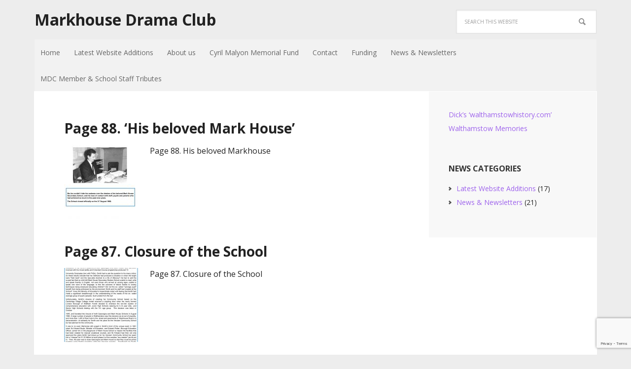

--- FILE ---
content_type: text/html; charset=UTF-8
request_url: https://markhousedramaclub.com/media_category/the-headmasters-view-complete/
body_size: 9616
content:
<!DOCTYPE html>
<html lang="en-GB">
<head >
<meta charset="UTF-8" />
<meta name="viewport" content="width=device-width, initial-scale=1" />
<title>Markhouse &#8211; The Headmaster&#8217;s View &#8211; COMPLETE | Markhouse Drama Club</title>
<meta name='robots' content='max-image-preview:large' />

			<style type="text/css">
				.slide-excerpt { width: 30%; }
				.slide-excerpt { top: 0; }
				.slide-excerpt { right: 0; }
				.flexslider { max-width: 1140px; max-height: 600px; }
				.slide-image { max-height: 600px; }
			</style>
			<style type="text/css">
				@media only screen
				and (min-device-width : 320px)
				and (max-device-width : 480px) {
					.slide-excerpt { display: none !important; }
				}
			</style> <link rel='dns-prefetch' href='//fonts.googleapis.com' />
<link rel="alternate" type="application/rss+xml" title="Markhouse Drama Club &raquo; Feed" href="https://markhousedramaclub.com/feed/" />
<link rel="alternate" type="application/rss+xml" title="Markhouse Drama Club &raquo; Comments Feed" href="https://markhousedramaclub.com/comments/feed/" />
<link rel="alternate" type="application/rss+xml" title="Markhouse Drama Club &raquo; Markhouse - The Headmaster&#039;s View - COMPLETE Media Category Feed" href="https://markhousedramaclub.com/media_category/the-headmasters-view-complete/feed/" />
<link rel="canonical" href="https://markhousedramaclub.com/media_category/the-headmasters-view-complete/" />
<style id='wp-img-auto-sizes-contain-inline-css' type='text/css'>
img:is([sizes=auto i],[sizes^="auto," i]){contain-intrinsic-size:3000px 1500px}
/*# sourceURL=wp-img-auto-sizes-contain-inline-css */
</style>
<link rel='stylesheet' id='executive-pro-theme-css' href='https://markhousedramaclub.com/wp-content/themes/executive-pro/style.css?ver=3.1.4' type='text/css' media='all' />
<style id='wp-emoji-styles-inline-css' type='text/css'>

	img.wp-smiley, img.emoji {
		display: inline !important;
		border: none !important;
		box-shadow: none !important;
		height: 1em !important;
		width: 1em !important;
		margin: 0 0.07em !important;
		vertical-align: -0.1em !important;
		background: none !important;
		padding: 0 !important;
	}
/*# sourceURL=wp-emoji-styles-inline-css */
</style>
<style id='wp-block-library-inline-css' type='text/css'>
:root{--wp-block-synced-color:#7a00df;--wp-block-synced-color--rgb:122,0,223;--wp-bound-block-color:var(--wp-block-synced-color);--wp-editor-canvas-background:#ddd;--wp-admin-theme-color:#007cba;--wp-admin-theme-color--rgb:0,124,186;--wp-admin-theme-color-darker-10:#006ba1;--wp-admin-theme-color-darker-10--rgb:0,107,160.5;--wp-admin-theme-color-darker-20:#005a87;--wp-admin-theme-color-darker-20--rgb:0,90,135;--wp-admin-border-width-focus:2px}@media (min-resolution:192dpi){:root{--wp-admin-border-width-focus:1.5px}}.wp-element-button{cursor:pointer}:root .has-very-light-gray-background-color{background-color:#eee}:root .has-very-dark-gray-background-color{background-color:#313131}:root .has-very-light-gray-color{color:#eee}:root .has-very-dark-gray-color{color:#313131}:root .has-vivid-green-cyan-to-vivid-cyan-blue-gradient-background{background:linear-gradient(135deg,#00d084,#0693e3)}:root .has-purple-crush-gradient-background{background:linear-gradient(135deg,#34e2e4,#4721fb 50%,#ab1dfe)}:root .has-hazy-dawn-gradient-background{background:linear-gradient(135deg,#faaca8,#dad0ec)}:root .has-subdued-olive-gradient-background{background:linear-gradient(135deg,#fafae1,#67a671)}:root .has-atomic-cream-gradient-background{background:linear-gradient(135deg,#fdd79a,#004a59)}:root .has-nightshade-gradient-background{background:linear-gradient(135deg,#330968,#31cdcf)}:root .has-midnight-gradient-background{background:linear-gradient(135deg,#020381,#2874fc)}:root{--wp--preset--font-size--normal:16px;--wp--preset--font-size--huge:42px}.has-regular-font-size{font-size:1em}.has-larger-font-size{font-size:2.625em}.has-normal-font-size{font-size:var(--wp--preset--font-size--normal)}.has-huge-font-size{font-size:var(--wp--preset--font-size--huge)}.has-text-align-center{text-align:center}.has-text-align-left{text-align:left}.has-text-align-right{text-align:right}.has-fit-text{white-space:nowrap!important}#end-resizable-editor-section{display:none}.aligncenter{clear:both}.items-justified-left{justify-content:flex-start}.items-justified-center{justify-content:center}.items-justified-right{justify-content:flex-end}.items-justified-space-between{justify-content:space-between}.screen-reader-text{border:0;clip-path:inset(50%);height:1px;margin:-1px;overflow:hidden;padding:0;position:absolute;width:1px;word-wrap:normal!important}.screen-reader-text:focus{background-color:#ddd;clip-path:none;color:#444;display:block;font-size:1em;height:auto;left:5px;line-height:normal;padding:15px 23px 14px;text-decoration:none;top:5px;width:auto;z-index:100000}html :where(.has-border-color){border-style:solid}html :where([style*=border-top-color]){border-top-style:solid}html :where([style*=border-right-color]){border-right-style:solid}html :where([style*=border-bottom-color]){border-bottom-style:solid}html :where([style*=border-left-color]){border-left-style:solid}html :where([style*=border-width]){border-style:solid}html :where([style*=border-top-width]){border-top-style:solid}html :where([style*=border-right-width]){border-right-style:solid}html :where([style*=border-bottom-width]){border-bottom-style:solid}html :where([style*=border-left-width]){border-left-style:solid}html :where(img[class*=wp-image-]){height:auto;max-width:100%}:where(figure){margin:0 0 1em}html :where(.is-position-sticky){--wp-admin--admin-bar--position-offset:var(--wp-admin--admin-bar--height,0px)}@media screen and (max-width:600px){html :where(.is-position-sticky){--wp-admin--admin-bar--position-offset:0px}}

/*# sourceURL=wp-block-library-inline-css */
</style><style id='global-styles-inline-css' type='text/css'>
:root{--wp--preset--aspect-ratio--square: 1;--wp--preset--aspect-ratio--4-3: 4/3;--wp--preset--aspect-ratio--3-4: 3/4;--wp--preset--aspect-ratio--3-2: 3/2;--wp--preset--aspect-ratio--2-3: 2/3;--wp--preset--aspect-ratio--16-9: 16/9;--wp--preset--aspect-ratio--9-16: 9/16;--wp--preset--color--black: #000000;--wp--preset--color--cyan-bluish-gray: #abb8c3;--wp--preset--color--white: #ffffff;--wp--preset--color--pale-pink: #f78da7;--wp--preset--color--vivid-red: #cf2e2e;--wp--preset--color--luminous-vivid-orange: #ff6900;--wp--preset--color--luminous-vivid-amber: #fcb900;--wp--preset--color--light-green-cyan: #7bdcb5;--wp--preset--color--vivid-green-cyan: #00d084;--wp--preset--color--pale-cyan-blue: #8ed1fc;--wp--preset--color--vivid-cyan-blue: #0693e3;--wp--preset--color--vivid-purple: #9b51e0;--wp--preset--gradient--vivid-cyan-blue-to-vivid-purple: linear-gradient(135deg,rgb(6,147,227) 0%,rgb(155,81,224) 100%);--wp--preset--gradient--light-green-cyan-to-vivid-green-cyan: linear-gradient(135deg,rgb(122,220,180) 0%,rgb(0,208,130) 100%);--wp--preset--gradient--luminous-vivid-amber-to-luminous-vivid-orange: linear-gradient(135deg,rgb(252,185,0) 0%,rgb(255,105,0) 100%);--wp--preset--gradient--luminous-vivid-orange-to-vivid-red: linear-gradient(135deg,rgb(255,105,0) 0%,rgb(207,46,46) 100%);--wp--preset--gradient--very-light-gray-to-cyan-bluish-gray: linear-gradient(135deg,rgb(238,238,238) 0%,rgb(169,184,195) 100%);--wp--preset--gradient--cool-to-warm-spectrum: linear-gradient(135deg,rgb(74,234,220) 0%,rgb(151,120,209) 20%,rgb(207,42,186) 40%,rgb(238,44,130) 60%,rgb(251,105,98) 80%,rgb(254,248,76) 100%);--wp--preset--gradient--blush-light-purple: linear-gradient(135deg,rgb(255,206,236) 0%,rgb(152,150,240) 100%);--wp--preset--gradient--blush-bordeaux: linear-gradient(135deg,rgb(254,205,165) 0%,rgb(254,45,45) 50%,rgb(107,0,62) 100%);--wp--preset--gradient--luminous-dusk: linear-gradient(135deg,rgb(255,203,112) 0%,rgb(199,81,192) 50%,rgb(65,88,208) 100%);--wp--preset--gradient--pale-ocean: linear-gradient(135deg,rgb(255,245,203) 0%,rgb(182,227,212) 50%,rgb(51,167,181) 100%);--wp--preset--gradient--electric-grass: linear-gradient(135deg,rgb(202,248,128) 0%,rgb(113,206,126) 100%);--wp--preset--gradient--midnight: linear-gradient(135deg,rgb(2,3,129) 0%,rgb(40,116,252) 100%);--wp--preset--font-size--small: 13px;--wp--preset--font-size--medium: 20px;--wp--preset--font-size--large: 36px;--wp--preset--font-size--x-large: 42px;--wp--preset--spacing--20: 0.44rem;--wp--preset--spacing--30: 0.67rem;--wp--preset--spacing--40: 1rem;--wp--preset--spacing--50: 1.5rem;--wp--preset--spacing--60: 2.25rem;--wp--preset--spacing--70: 3.38rem;--wp--preset--spacing--80: 5.06rem;--wp--preset--shadow--natural: 6px 6px 9px rgba(0, 0, 0, 0.2);--wp--preset--shadow--deep: 12px 12px 50px rgba(0, 0, 0, 0.4);--wp--preset--shadow--sharp: 6px 6px 0px rgba(0, 0, 0, 0.2);--wp--preset--shadow--outlined: 6px 6px 0px -3px rgb(255, 255, 255), 6px 6px rgb(0, 0, 0);--wp--preset--shadow--crisp: 6px 6px 0px rgb(0, 0, 0);}:where(.is-layout-flex){gap: 0.5em;}:where(.is-layout-grid){gap: 0.5em;}body .is-layout-flex{display: flex;}.is-layout-flex{flex-wrap: wrap;align-items: center;}.is-layout-flex > :is(*, div){margin: 0;}body .is-layout-grid{display: grid;}.is-layout-grid > :is(*, div){margin: 0;}:where(.wp-block-columns.is-layout-flex){gap: 2em;}:where(.wp-block-columns.is-layout-grid){gap: 2em;}:where(.wp-block-post-template.is-layout-flex){gap: 1.25em;}:where(.wp-block-post-template.is-layout-grid){gap: 1.25em;}.has-black-color{color: var(--wp--preset--color--black) !important;}.has-cyan-bluish-gray-color{color: var(--wp--preset--color--cyan-bluish-gray) !important;}.has-white-color{color: var(--wp--preset--color--white) !important;}.has-pale-pink-color{color: var(--wp--preset--color--pale-pink) !important;}.has-vivid-red-color{color: var(--wp--preset--color--vivid-red) !important;}.has-luminous-vivid-orange-color{color: var(--wp--preset--color--luminous-vivid-orange) !important;}.has-luminous-vivid-amber-color{color: var(--wp--preset--color--luminous-vivid-amber) !important;}.has-light-green-cyan-color{color: var(--wp--preset--color--light-green-cyan) !important;}.has-vivid-green-cyan-color{color: var(--wp--preset--color--vivid-green-cyan) !important;}.has-pale-cyan-blue-color{color: var(--wp--preset--color--pale-cyan-blue) !important;}.has-vivid-cyan-blue-color{color: var(--wp--preset--color--vivid-cyan-blue) !important;}.has-vivid-purple-color{color: var(--wp--preset--color--vivid-purple) !important;}.has-black-background-color{background-color: var(--wp--preset--color--black) !important;}.has-cyan-bluish-gray-background-color{background-color: var(--wp--preset--color--cyan-bluish-gray) !important;}.has-white-background-color{background-color: var(--wp--preset--color--white) !important;}.has-pale-pink-background-color{background-color: var(--wp--preset--color--pale-pink) !important;}.has-vivid-red-background-color{background-color: var(--wp--preset--color--vivid-red) !important;}.has-luminous-vivid-orange-background-color{background-color: var(--wp--preset--color--luminous-vivid-orange) !important;}.has-luminous-vivid-amber-background-color{background-color: var(--wp--preset--color--luminous-vivid-amber) !important;}.has-light-green-cyan-background-color{background-color: var(--wp--preset--color--light-green-cyan) !important;}.has-vivid-green-cyan-background-color{background-color: var(--wp--preset--color--vivid-green-cyan) !important;}.has-pale-cyan-blue-background-color{background-color: var(--wp--preset--color--pale-cyan-blue) !important;}.has-vivid-cyan-blue-background-color{background-color: var(--wp--preset--color--vivid-cyan-blue) !important;}.has-vivid-purple-background-color{background-color: var(--wp--preset--color--vivid-purple) !important;}.has-black-border-color{border-color: var(--wp--preset--color--black) !important;}.has-cyan-bluish-gray-border-color{border-color: var(--wp--preset--color--cyan-bluish-gray) !important;}.has-white-border-color{border-color: var(--wp--preset--color--white) !important;}.has-pale-pink-border-color{border-color: var(--wp--preset--color--pale-pink) !important;}.has-vivid-red-border-color{border-color: var(--wp--preset--color--vivid-red) !important;}.has-luminous-vivid-orange-border-color{border-color: var(--wp--preset--color--luminous-vivid-orange) !important;}.has-luminous-vivid-amber-border-color{border-color: var(--wp--preset--color--luminous-vivid-amber) !important;}.has-light-green-cyan-border-color{border-color: var(--wp--preset--color--light-green-cyan) !important;}.has-vivid-green-cyan-border-color{border-color: var(--wp--preset--color--vivid-green-cyan) !important;}.has-pale-cyan-blue-border-color{border-color: var(--wp--preset--color--pale-cyan-blue) !important;}.has-vivid-cyan-blue-border-color{border-color: var(--wp--preset--color--vivid-cyan-blue) !important;}.has-vivid-purple-border-color{border-color: var(--wp--preset--color--vivid-purple) !important;}.has-vivid-cyan-blue-to-vivid-purple-gradient-background{background: var(--wp--preset--gradient--vivid-cyan-blue-to-vivid-purple) !important;}.has-light-green-cyan-to-vivid-green-cyan-gradient-background{background: var(--wp--preset--gradient--light-green-cyan-to-vivid-green-cyan) !important;}.has-luminous-vivid-amber-to-luminous-vivid-orange-gradient-background{background: var(--wp--preset--gradient--luminous-vivid-amber-to-luminous-vivid-orange) !important;}.has-luminous-vivid-orange-to-vivid-red-gradient-background{background: var(--wp--preset--gradient--luminous-vivid-orange-to-vivid-red) !important;}.has-very-light-gray-to-cyan-bluish-gray-gradient-background{background: var(--wp--preset--gradient--very-light-gray-to-cyan-bluish-gray) !important;}.has-cool-to-warm-spectrum-gradient-background{background: var(--wp--preset--gradient--cool-to-warm-spectrum) !important;}.has-blush-light-purple-gradient-background{background: var(--wp--preset--gradient--blush-light-purple) !important;}.has-blush-bordeaux-gradient-background{background: var(--wp--preset--gradient--blush-bordeaux) !important;}.has-luminous-dusk-gradient-background{background: var(--wp--preset--gradient--luminous-dusk) !important;}.has-pale-ocean-gradient-background{background: var(--wp--preset--gradient--pale-ocean) !important;}.has-electric-grass-gradient-background{background: var(--wp--preset--gradient--electric-grass) !important;}.has-midnight-gradient-background{background: var(--wp--preset--gradient--midnight) !important;}.has-small-font-size{font-size: var(--wp--preset--font-size--small) !important;}.has-medium-font-size{font-size: var(--wp--preset--font-size--medium) !important;}.has-large-font-size{font-size: var(--wp--preset--font-size--large) !important;}.has-x-large-font-size{font-size: var(--wp--preset--font-size--x-large) !important;}
/*# sourceURL=global-styles-inline-css */
</style>

<style id='classic-theme-styles-inline-css' type='text/css'>
/*! This file is auto-generated */
.wp-block-button__link{color:#fff;background-color:#32373c;border-radius:9999px;box-shadow:none;text-decoration:none;padding:calc(.667em + 2px) calc(1.333em + 2px);font-size:1.125em}.wp-block-file__button{background:#32373c;color:#fff;text-decoration:none}
/*# sourceURL=/wp-includes/css/classic-themes.min.css */
</style>
<link rel='stylesheet' id='contact-form-7-css' href='https://markhousedramaclub.com/wp-content/plugins/contact-form-7/includes/css/styles.css?ver=6.0' type='text/css' media='all' />
<link rel='stylesheet' id='wc-gallery-style-css' href='https://markhousedramaclub.com/wp-content/plugins/wc-gallery/includes/css/style.css?ver=1.67' type='text/css' media='all' />
<link rel='stylesheet' id='wc-gallery-popup-style-css' href='https://markhousedramaclub.com/wp-content/plugins/wc-gallery/includes/css/magnific-popup.css?ver=1.1.0' type='text/css' media='all' />
<link rel='stylesheet' id='wc-gallery-flexslider-style-css' href='https://markhousedramaclub.com/wp-content/plugins/wc-gallery/includes/vendors/flexslider/flexslider.css?ver=2.6.1' type='text/css' media='all' />
<link rel='stylesheet' id='wc-gallery-owlcarousel-style-css' href='https://markhousedramaclub.com/wp-content/plugins/wc-gallery/includes/vendors/owlcarousel/assets/owl.carousel.css?ver=2.1.4' type='text/css' media='all' />
<link rel='stylesheet' id='wc-gallery-owlcarousel-theme-style-css' href='https://markhousedramaclub.com/wp-content/plugins/wc-gallery/includes/vendors/owlcarousel/assets/owl.theme.default.css?ver=2.1.4' type='text/css' media='all' />
<link rel='stylesheet' id='dashicons-css' href='https://markhousedramaclub.com/wp-includes/css/dashicons.min.css?ver=6.9' type='text/css' media='all' />
<link rel='stylesheet' id='google-font-css' href='//fonts.googleapis.com/css?family=Open+Sans%3A400italic%2C700italic%2C400%2C700&#038;ver=3.1.4' type='text/css' media='all' />
<link rel='stylesheet' id='slider_styles-css' href='https://markhousedramaclub.com/wp-content/plugins/genesis-responsive-slider/assets/style.css?ver=1.0.1' type='text/css' media='all' />
<script type="text/javascript" src="https://markhousedramaclub.com/wp-includes/js/jquery/jquery.min.js?ver=3.7.1" id="jquery-core-js"></script>
<script type="text/javascript" src="https://markhousedramaclub.com/wp-includes/js/jquery/jquery-migrate.min.js?ver=3.4.1" id="jquery-migrate-js"></script>
<script type="text/javascript" src="https://markhousedramaclub.com/wp-content/themes/executive-pro/js/responsive-menu.js?ver=1.0.0" id="executive-responsive-menu-js"></script>
<link rel="https://api.w.org/" href="https://markhousedramaclub.com/wp-json/" /><link rel="EditURI" type="application/rsd+xml" title="RSD" href="https://markhousedramaclub.com/xmlrpc.php?rsd" />
<link rel="icon" href="https://markhousedramaclub.com/wp-content/themes/executive-pro/images/favicon.ico" />
<link rel="next" href="https://markhousedramaclub.com/media_category/the-headmasters-view-complete/page/2/" />
<script>
  (function(i,s,o,g,r,a,m){i['GoogleAnalyticsObject']=r;i[r]=i[r]||function(){
  (i[r].q=i[r].q||[]).push(arguments)},i[r].l=1*new Date();a=s.createElement(o),
  m=s.getElementsByTagName(o)[0];a.async=1;a.src=g;m.parentNode.insertBefore(a,m)
  })(window,document,'script','https://www.google-analytics.com/analytics.js','ga');

  ga('create', 'UA-99758197-1', 'auto');
  ga('send', 'pageview');

</script><style type="text/css" id="custom-background-css">
body.custom-background { background-color: #ededed; }
</style>
	</head>
<body class="archive tax-media_category term-the-headmasters-view-complete term-92 custom-background wp-theme-genesis wp-child-theme-executive-pro content-sidebar genesis-breadcrumbs-hidden genesis-footer-widgets-visible executive-pro-purple" itemscope itemtype="https://schema.org/WebPage"><div class="site-container"><header class="site-header" itemscope itemtype="https://schema.org/WPHeader"><div class="wrap"><div class="title-area"><p class="site-title" itemprop="headline"><a href="https://markhousedramaclub.com/">Markhouse Drama Club</a></p></div><div class="widget-area header-widget-area"><section id="search-3" class="widget widget_search"><div class="widget-wrap"><form class="search-form" method="get" action="https://markhousedramaclub.com/" role="search" itemprop="potentialAction" itemscope itemtype="https://schema.org/SearchAction"><input class="search-form-input" type="search" name="s" id="searchform-1" placeholder="Search this website" itemprop="query-input"><input class="search-form-submit" type="submit" value="Search"><meta content="https://markhousedramaclub.com/?s={s}" itemprop="target"></form></div></section>
</div></div></header><nav class="nav-primary" aria-label="Main" itemscope itemtype="https://schema.org/SiteNavigationElement"><div class="wrap"><ul id="menu-primary" class="menu genesis-nav-menu menu-primary"><li id="menu-item-806" class="menu-item menu-item-type-post_type menu-item-object-page menu-item-home menu-item-806"><a href="https://markhousedramaclub.com/" itemprop="url"><span itemprop="name">Home</span></a></li>
<li id="menu-item-4752" class="menu-item menu-item-type-taxonomy menu-item-object-category menu-item-4752"><a href="https://markhousedramaclub.com/category/latest-website-additions/" itemprop="url"><span itemprop="name">Latest Website Additions</span></a></li>
<li id="menu-item-178" class="menu-item menu-item-type-post_type menu-item-object-page menu-item-178"><a href="https://markhousedramaclub.com/about-us/" itemprop="url"><span itemprop="name">About us</span></a></li>
<li id="menu-item-30" class="menu-item menu-item-type-post_type menu-item-object-page menu-item-30"><a href="https://markhousedramaclub.com/cyril-malyon/cyril-malyon-memorial-fund/" itemprop="url"><span itemprop="name">Cyril Malyon Memorial Fund</span></a></li>
<li id="menu-item-19" class="menu-item menu-item-type-post_type menu-item-object-page menu-item-19"><a href="https://markhousedramaclub.com/contact/" itemprop="url"><span itemprop="name">Contact</span></a></li>
<li id="menu-item-805" class="menu-item menu-item-type-post_type menu-item-object-page menu-item-805"><a href="https://markhousedramaclub.com/funding/" itemprop="url"><span itemprop="name">Funding</span></a></li>
<li id="menu-item-1526" class="menu-item menu-item-type-taxonomy menu-item-object-category menu-item-1526"><a href="https://markhousedramaclub.com/category/newsletters/" itemprop="url"><span itemprop="name">News &amp; Newsletters</span></a></li>
<li id="menu-item-4095" class="menu-item menu-item-type-post_type menu-item-object-page menu-item-4095"><a href="https://markhousedramaclub.com/tributes-to-former-members/" itemprop="url"><span itemprop="name">MDC Member &#038; School Staff Tributes</span></a></li>
</ul></div></nav><div class="site-inner"><div class="content-sidebar-wrap"><main class="content"><article class="post-2704 attachment type-attachment status-inherit media_category-the-headmasters-view-complete entry has-post-thumbnail" aria-label="Page 88. &#8216;His beloved Mark House&#8217;" itemscope itemtype="https://schema.org/CreativeWork"><header class="entry-header"><h2 class="entry-title" itemprop="headline"><a class="entry-title-link" rel="bookmark" href="https://markhousedramaclub.com/page-88-his-beloved-mark-house-2/">Page 88. &#8216;His beloved Mark House&#8217;</a></h2>
</header><div class="entry-content" itemprop="text"><a class="entry-image-link" href="https://markhousedramaclub.com/page-88-his-beloved-mark-house-2/" aria-hidden="true" tabindex="-1"><img width="150" height="150" src="https://markhousedramaclub.com/wp-content/uploads/2019/07/Page-88.-His-beloved-Mark-House-150x150.jpg" class="alignleft post-image entry-image" alt="" itemprop="image" decoding="async" srcset="https://markhousedramaclub.com/wp-content/uploads/2019/07/Page-88.-His-beloved-Mark-House-150x150.jpg 150w, https://markhousedramaclub.com/wp-content/uploads/2019/07/Page-88.-His-beloved-Mark-House-48x48.jpg 48w, https://markhousedramaclub.com/wp-content/uploads/2019/07/Page-88.-His-beloved-Mark-House-300x300.jpg 300w" sizes="(max-width: 150px) 100vw, 150px" /></a><p>Page 88. His beloved Markhouse</p>
</div><footer class="entry-footer"></footer></article><article class="post-2703 attachment type-attachment status-inherit media_category-the-headmasters-view-complete entry has-post-thumbnail" aria-label="Page 87. Closure of the School" itemscope itemtype="https://schema.org/CreativeWork"><header class="entry-header"><h2 class="entry-title" itemprop="headline"><a class="entry-title-link" rel="bookmark" href="https://markhousedramaclub.com/page-87-closure-of-the-school-2/">Page 87. Closure of the School</a></h2>
</header><div class="entry-content" itemprop="text"><a class="entry-image-link" href="https://markhousedramaclub.com/page-87-closure-of-the-school-2/" aria-hidden="true" tabindex="-1"><img width="150" height="150" src="https://markhousedramaclub.com/wp-content/uploads/2019/07/Page-87.-Closure-of-the-School-150x150.jpg" class="alignleft post-image entry-image" alt="" itemprop="image" decoding="async" loading="lazy" srcset="https://markhousedramaclub.com/wp-content/uploads/2019/07/Page-87.-Closure-of-the-School-150x150.jpg 150w, https://markhousedramaclub.com/wp-content/uploads/2019/07/Page-87.-Closure-of-the-School-48x48.jpg 48w, https://markhousedramaclub.com/wp-content/uploads/2019/07/Page-87.-Closure-of-the-School-300x300.jpg 300w" sizes="auto, (max-width: 150px) 100vw, 150px" /></a><p>Page 87. Closure of the School</p>
</div><footer class="entry-footer"></footer></article><article class="post-2702 attachment type-attachment status-inherit media_category-the-headmasters-view-complete entry has-post-thumbnail" aria-label="Page 76. Cyril&#8217;s &#8216;First&#8217; Farewell Event 1968" itemscope itemtype="https://schema.org/CreativeWork"><header class="entry-header"><h2 class="entry-title" itemprop="headline"><a class="entry-title-link" rel="bookmark" href="https://markhousedramaclub.com/page-76-cyrils-first-farewell-event-1968-2/">Page 76. Cyril&#8217;s &#8216;First&#8217; Farewell Event 1968</a></h2>
</header><div class="entry-content" itemprop="text"><a class="entry-image-link" href="https://markhousedramaclub.com/page-76-cyrils-first-farewell-event-1968-2/" aria-hidden="true" tabindex="-1"><img width="150" height="150" src="https://markhousedramaclub.com/wp-content/uploads/2019/07/Page-76.-Cyrils-First-Farewell-Event-1968-150x150.jpg" class="alignleft post-image entry-image" alt="" itemprop="image" decoding="async" loading="lazy" srcset="https://markhousedramaclub.com/wp-content/uploads/2019/07/Page-76.-Cyrils-First-Farewell-Event-1968-150x150.jpg 150w, https://markhousedramaclub.com/wp-content/uploads/2019/07/Page-76.-Cyrils-First-Farewell-Event-1968-48x48.jpg 48w, https://markhousedramaclub.com/wp-content/uploads/2019/07/Page-76.-Cyrils-First-Farewell-Event-1968-300x300.jpg 300w" sizes="auto, (max-width: 150px) 100vw, 150px" /></a><p>Page 76. Cyril&#8217;s First Farewell Event &#8211; 1968</p>
</div><footer class="entry-footer"></footer></article><article class="post-2701 attachment type-attachment status-inherit media_category-the-headmasters-view-complete entry has-post-thumbnail" aria-label="Page 75. The Rose &#038; The Ring" itemscope itemtype="https://schema.org/CreativeWork"><header class="entry-header"><h2 class="entry-title" itemprop="headline"><a class="entry-title-link" rel="bookmark" href="https://markhousedramaclub.com/page-75-the-rose-the-ring-2/">Page 75. The Rose &#038; The Ring</a></h2>
</header><div class="entry-content" itemprop="text"><a class="entry-image-link" href="https://markhousedramaclub.com/page-75-the-rose-the-ring-2/" aria-hidden="true" tabindex="-1"><img width="150" height="150" src="https://markhousedramaclub.com/wp-content/uploads/2019/07/Page-75.-The-Rose-The-Ring-150x150.jpg" class="alignleft post-image entry-image" alt="" itemprop="image" decoding="async" loading="lazy" srcset="https://markhousedramaclub.com/wp-content/uploads/2019/07/Page-75.-The-Rose-The-Ring-150x150.jpg 150w, https://markhousedramaclub.com/wp-content/uploads/2019/07/Page-75.-The-Rose-The-Ring-48x48.jpg 48w, https://markhousedramaclub.com/wp-content/uploads/2019/07/Page-75.-The-Rose-The-Ring-300x300.jpg 300w" sizes="auto, (max-width: 150px) 100vw, 150px" /></a><p>Page 75. The Rose &#038; The Ring</p>
</div><footer class="entry-footer"></footer></article><article class="post-2700 attachment type-attachment status-inherit media_category-the-headmasters-view-complete entry has-post-thumbnail" aria-label="Page 74. Drama Club created" itemscope itemtype="https://schema.org/CreativeWork"><header class="entry-header"><h2 class="entry-title" itemprop="headline"><a class="entry-title-link" rel="bookmark" href="https://markhousedramaclub.com/page-74-drama-club-created-2/">Page 74. Drama Club created</a></h2>
</header><div class="entry-content" itemprop="text"><a class="entry-image-link" href="https://markhousedramaclub.com/page-74-drama-club-created-2/" aria-hidden="true" tabindex="-1"><img width="150" height="150" src="https://markhousedramaclub.com/wp-content/uploads/2019/07/Page-74.-Drama-Club-created-150x150.jpg" class="alignleft post-image entry-image" alt="" itemprop="image" decoding="async" loading="lazy" srcset="https://markhousedramaclub.com/wp-content/uploads/2019/07/Page-74.-Drama-Club-created-150x150.jpg 150w, https://markhousedramaclub.com/wp-content/uploads/2019/07/Page-74.-Drama-Club-created-48x48.jpg 48w, https://markhousedramaclub.com/wp-content/uploads/2019/07/Page-74.-Drama-Club-created-300x300.jpg 300w" sizes="auto, (max-width: 150px) 100vw, 150px" /></a><p>Page 74. Drama Club created</p>
</div><footer class="entry-footer"></footer></article><div class="archive-pagination pagination"><div class="pagination-next alignright"><a href="https://markhousedramaclub.com/media_category/the-headmasters-view-complete/page/2/" >Next Page &#x000BB;</a></div></div></main><aside class="sidebar sidebar-primary widget-area" role="complementary" aria-label="Primary Sidebar" itemscope itemtype="https://schema.org/WPSideBar"><section id="nav_menu-2" class="widget widget_nav_menu"><div class="widget-wrap"><div class="menu-interesting-links-container"><ul id="menu-interesting-links" class="menu"><li id="menu-item-1498" class="menu-item menu-item-type-custom menu-item-object-custom menu-item-1498"><a href="http://www.walthamstowhistory.com" itemprop="url">Dick&#8217;s &#8216;walthamstowhistory.com&#8217;</a></li>
<li id="menu-item-1773" class="menu-item menu-item-type-custom menu-item-object-custom menu-item-1773"><a href="http://www.walthamstowmemories.net/home.html" itemprop="url">Walthamstow Memories</a></li>
</ul></div></div></section>
<section id="categories-2" class="widget widget_categories"><div class="widget-wrap"><h4 class="widget-title widgettitle">News Categories</h4>

			<ul>
					<li class="cat-item cat-item-1"><a href="https://markhousedramaclub.com/category/latest-website-additions/">Latest Website Additions</a> (17)
</li>
	<li class="cat-item cat-item-6"><a href="https://markhousedramaclub.com/category/newsletters/">News &amp; Newsletters</a> (21)
</li>
			</ul>

			</div></section>
</aside></div></div><div class="footer-widgets"><div class="wrap"><div class="widget-area footer-widgets-1 footer-widget-area"><section id="nav_menu-4" class="widget widget_nav_menu"><div class="widget-wrap"><div class="menu-footer-menu-container"><ul id="menu-footer-menu" class="menu"><li id="menu-item-182" class="menu-item menu-item-type-post_type menu-item-object-page menu-item-182"><a href="https://markhousedramaclub.com/privacy-copyright-policy/" itemprop="url">Privacy &#038; Copyright Policy</a></li>
<li id="menu-item-183" class="menu-item menu-item-type-post_type menu-item-object-page menu-item-183"><a href="https://markhousedramaclub.com/contact/" itemprop="url">Contact</a></li>
<li id="menu-item-184" class="menu-item menu-item-type-post_type menu-item-object-page menu-item-184"><a href="https://markhousedramaclub.com/about-us/" itemprop="url">About us</a></li>
</ul></div></div></section>
</div><div class="widget-area footer-widgets-3 footer-widget-area"><section id="nav_menu-3" class="widget widget_nav_menu"><div class="widget-wrap"><h4 class="widget-title widgettitle">Related links</h4>
<div class="menu-interesting-links-container"><ul id="menu-interesting-links-1" class="menu"><li class="menu-item menu-item-type-custom menu-item-object-custom menu-item-1498"><a href="http://www.walthamstowhistory.com" itemprop="url">Dick&#8217;s &#8216;walthamstowhistory.com&#8217;</a></li>
<li class="menu-item menu-item-type-custom menu-item-object-custom menu-item-1773"><a href="http://www.walthamstowmemories.net/home.html" itemprop="url">Walthamstow Memories</a></li>
</ul></div></div></section>
</div></div></div><footer class="site-footer" itemscope itemtype="https://schema.org/WPFooter"><div class="wrap"><p>Copyright &#x000A9;&nbsp;2026 </p></div></footer></div><script type="speculationrules">
{"prefetch":[{"source":"document","where":{"and":[{"href_matches":"/*"},{"not":{"href_matches":["/wp-*.php","/wp-admin/*","/wp-content/uploads/*","/wp-content/*","/wp-content/plugins/*","/wp-content/themes/executive-pro/*","/wp-content/themes/genesis/*","/*\\?(.+)"]}},{"not":{"selector_matches":"a[rel~=\"nofollow\"]"}},{"not":{"selector_matches":".no-prefetch, .no-prefetch a"}}]},"eagerness":"conservative"}]}
</script>
<script type='text/javascript'>jQuery(document).ready(function($) {$(".flexslider").flexslider({controlsContainer: "#genesis-responsive-slider",animation: "slide",directionNav: 1,controlNav: 1,animationDuration: 800,slideshowSpeed: 5000    });  });</script><script type="text/javascript" src="https://markhousedramaclub.com/wp-includes/js/dist/hooks.min.js?ver=dd5603f07f9220ed27f1" id="wp-hooks-js"></script>
<script type="text/javascript" src="https://markhousedramaclub.com/wp-includes/js/dist/i18n.min.js?ver=c26c3dc7bed366793375" id="wp-i18n-js"></script>
<script type="text/javascript" id="wp-i18n-js-after">
/* <![CDATA[ */
wp.i18n.setLocaleData( { 'text direction\u0004ltr': [ 'ltr' ] } );
//# sourceURL=wp-i18n-js-after
/* ]]> */
</script>
<script type="text/javascript" src="https://markhousedramaclub.com/wp-content/plugins/contact-form-7/includes/swv/js/index.js?ver=6.0" id="swv-js"></script>
<script type="text/javascript" id="contact-form-7-js-translations">
/* <![CDATA[ */
( function( domain, translations ) {
	var localeData = translations.locale_data[ domain ] || translations.locale_data.messages;
	localeData[""].domain = domain;
	wp.i18n.setLocaleData( localeData, domain );
} )( "contact-form-7", {"translation-revision-date":"2024-05-21 11:58:24+0000","generator":"GlotPress\/4.0.1","domain":"messages","locale_data":{"messages":{"":{"domain":"messages","plural-forms":"nplurals=2; plural=n != 1;","lang":"en_GB"},"Error:":["Error:"]}},"comment":{"reference":"includes\/js\/index.js"}} );
//# sourceURL=contact-form-7-js-translations
/* ]]> */
</script>
<script type="text/javascript" id="contact-form-7-js-before">
/* <![CDATA[ */
var wpcf7 = {
    "api": {
        "root": "https:\/\/markhousedramaclub.com\/wp-json\/",
        "namespace": "contact-form-7\/v1"
    }
};
//# sourceURL=contact-form-7-js-before
/* ]]> */
</script>
<script type="text/javascript" src="https://markhousedramaclub.com/wp-content/plugins/contact-form-7/includes/js/index.js?ver=6.0" id="contact-form-7-js"></script>
<script type="text/javascript" src="https://markhousedramaclub.com/wp-content/plugins/genesis-responsive-slider/assets/js/jquery.flexslider.js?ver=1.0.1" id="flexslider-js"></script>
<script type="text/javascript" src="https://www.google.com/recaptcha/api.js?render=6LdKpM4UAAAAAIEX9Fujvkv6CnzGffMVz7S80A0-&amp;ver=3.0" id="google-recaptcha-js"></script>
<script type="text/javascript" src="https://markhousedramaclub.com/wp-includes/js/dist/vendor/wp-polyfill.min.js?ver=3.15.0" id="wp-polyfill-js"></script>
<script type="text/javascript" id="wpcf7-recaptcha-js-before">
/* <![CDATA[ */
var wpcf7_recaptcha = {
    "sitekey": "6LdKpM4UAAAAAIEX9Fujvkv6CnzGffMVz7S80A0-",
    "actions": {
        "homepage": "homepage",
        "contactform": "contactform"
    }
};
//# sourceURL=wpcf7-recaptcha-js-before
/* ]]> */
</script>
<script type="text/javascript" src="https://markhousedramaclub.com/wp-content/plugins/contact-form-7/modules/recaptcha/index.js?ver=6.0" id="wpcf7-recaptcha-js"></script>
<script id="wp-emoji-settings" type="application/json">
{"baseUrl":"https://s.w.org/images/core/emoji/17.0.2/72x72/","ext":".png","svgUrl":"https://s.w.org/images/core/emoji/17.0.2/svg/","svgExt":".svg","source":{"concatemoji":"https://markhousedramaclub.com/wp-includes/js/wp-emoji-release.min.js?ver=6.9"}}
</script>
<script type="module">
/* <![CDATA[ */
/*! This file is auto-generated */
const a=JSON.parse(document.getElementById("wp-emoji-settings").textContent),o=(window._wpemojiSettings=a,"wpEmojiSettingsSupports"),s=["flag","emoji"];function i(e){try{var t={supportTests:e,timestamp:(new Date).valueOf()};sessionStorage.setItem(o,JSON.stringify(t))}catch(e){}}function c(e,t,n){e.clearRect(0,0,e.canvas.width,e.canvas.height),e.fillText(t,0,0);t=new Uint32Array(e.getImageData(0,0,e.canvas.width,e.canvas.height).data);e.clearRect(0,0,e.canvas.width,e.canvas.height),e.fillText(n,0,0);const a=new Uint32Array(e.getImageData(0,0,e.canvas.width,e.canvas.height).data);return t.every((e,t)=>e===a[t])}function p(e,t){e.clearRect(0,0,e.canvas.width,e.canvas.height),e.fillText(t,0,0);var n=e.getImageData(16,16,1,1);for(let e=0;e<n.data.length;e++)if(0!==n.data[e])return!1;return!0}function u(e,t,n,a){switch(t){case"flag":return n(e,"\ud83c\udff3\ufe0f\u200d\u26a7\ufe0f","\ud83c\udff3\ufe0f\u200b\u26a7\ufe0f")?!1:!n(e,"\ud83c\udde8\ud83c\uddf6","\ud83c\udde8\u200b\ud83c\uddf6")&&!n(e,"\ud83c\udff4\udb40\udc67\udb40\udc62\udb40\udc65\udb40\udc6e\udb40\udc67\udb40\udc7f","\ud83c\udff4\u200b\udb40\udc67\u200b\udb40\udc62\u200b\udb40\udc65\u200b\udb40\udc6e\u200b\udb40\udc67\u200b\udb40\udc7f");case"emoji":return!a(e,"\ud83e\u1fac8")}return!1}function f(e,t,n,a){let r;const o=(r="undefined"!=typeof WorkerGlobalScope&&self instanceof WorkerGlobalScope?new OffscreenCanvas(300,150):document.createElement("canvas")).getContext("2d",{willReadFrequently:!0}),s=(o.textBaseline="top",o.font="600 32px Arial",{});return e.forEach(e=>{s[e]=t(o,e,n,a)}),s}function r(e){var t=document.createElement("script");t.src=e,t.defer=!0,document.head.appendChild(t)}a.supports={everything:!0,everythingExceptFlag:!0},new Promise(t=>{let n=function(){try{var e=JSON.parse(sessionStorage.getItem(o));if("object"==typeof e&&"number"==typeof e.timestamp&&(new Date).valueOf()<e.timestamp+604800&&"object"==typeof e.supportTests)return e.supportTests}catch(e){}return null}();if(!n){if("undefined"!=typeof Worker&&"undefined"!=typeof OffscreenCanvas&&"undefined"!=typeof URL&&URL.createObjectURL&&"undefined"!=typeof Blob)try{var e="postMessage("+f.toString()+"("+[JSON.stringify(s),u.toString(),c.toString(),p.toString()].join(",")+"));",a=new Blob([e],{type:"text/javascript"});const r=new Worker(URL.createObjectURL(a),{name:"wpTestEmojiSupports"});return void(r.onmessage=e=>{i(n=e.data),r.terminate(),t(n)})}catch(e){}i(n=f(s,u,c,p))}t(n)}).then(e=>{for(const n in e)a.supports[n]=e[n],a.supports.everything=a.supports.everything&&a.supports[n],"flag"!==n&&(a.supports.everythingExceptFlag=a.supports.everythingExceptFlag&&a.supports[n]);var t;a.supports.everythingExceptFlag=a.supports.everythingExceptFlag&&!a.supports.flag,a.supports.everything||((t=a.source||{}).concatemoji?r(t.concatemoji):t.wpemoji&&t.twemoji&&(r(t.twemoji),r(t.wpemoji)))});
//# sourceURL=https://markhousedramaclub.com/wp-includes/js/wp-emoji-loader.min.js
/* ]]> */
</script>
</body></html>


--- FILE ---
content_type: text/html; charset=utf-8
request_url: https://www.google.com/recaptcha/api2/anchor?ar=1&k=6LdKpM4UAAAAAIEX9Fujvkv6CnzGffMVz7S80A0-&co=aHR0cHM6Ly9tYXJraG91c2VkcmFtYWNsdWIuY29tOjQ0Mw..&hl=en&v=PoyoqOPhxBO7pBk68S4YbpHZ&size=invisible&anchor-ms=20000&execute-ms=30000&cb=mxtcc1p7gyzl
body_size: 48632
content:
<!DOCTYPE HTML><html dir="ltr" lang="en"><head><meta http-equiv="Content-Type" content="text/html; charset=UTF-8">
<meta http-equiv="X-UA-Compatible" content="IE=edge">
<title>reCAPTCHA</title>
<style type="text/css">
/* cyrillic-ext */
@font-face {
  font-family: 'Roboto';
  font-style: normal;
  font-weight: 400;
  font-stretch: 100%;
  src: url(//fonts.gstatic.com/s/roboto/v48/KFO7CnqEu92Fr1ME7kSn66aGLdTylUAMa3GUBHMdazTgWw.woff2) format('woff2');
  unicode-range: U+0460-052F, U+1C80-1C8A, U+20B4, U+2DE0-2DFF, U+A640-A69F, U+FE2E-FE2F;
}
/* cyrillic */
@font-face {
  font-family: 'Roboto';
  font-style: normal;
  font-weight: 400;
  font-stretch: 100%;
  src: url(//fonts.gstatic.com/s/roboto/v48/KFO7CnqEu92Fr1ME7kSn66aGLdTylUAMa3iUBHMdazTgWw.woff2) format('woff2');
  unicode-range: U+0301, U+0400-045F, U+0490-0491, U+04B0-04B1, U+2116;
}
/* greek-ext */
@font-face {
  font-family: 'Roboto';
  font-style: normal;
  font-weight: 400;
  font-stretch: 100%;
  src: url(//fonts.gstatic.com/s/roboto/v48/KFO7CnqEu92Fr1ME7kSn66aGLdTylUAMa3CUBHMdazTgWw.woff2) format('woff2');
  unicode-range: U+1F00-1FFF;
}
/* greek */
@font-face {
  font-family: 'Roboto';
  font-style: normal;
  font-weight: 400;
  font-stretch: 100%;
  src: url(//fonts.gstatic.com/s/roboto/v48/KFO7CnqEu92Fr1ME7kSn66aGLdTylUAMa3-UBHMdazTgWw.woff2) format('woff2');
  unicode-range: U+0370-0377, U+037A-037F, U+0384-038A, U+038C, U+038E-03A1, U+03A3-03FF;
}
/* math */
@font-face {
  font-family: 'Roboto';
  font-style: normal;
  font-weight: 400;
  font-stretch: 100%;
  src: url(//fonts.gstatic.com/s/roboto/v48/KFO7CnqEu92Fr1ME7kSn66aGLdTylUAMawCUBHMdazTgWw.woff2) format('woff2');
  unicode-range: U+0302-0303, U+0305, U+0307-0308, U+0310, U+0312, U+0315, U+031A, U+0326-0327, U+032C, U+032F-0330, U+0332-0333, U+0338, U+033A, U+0346, U+034D, U+0391-03A1, U+03A3-03A9, U+03B1-03C9, U+03D1, U+03D5-03D6, U+03F0-03F1, U+03F4-03F5, U+2016-2017, U+2034-2038, U+203C, U+2040, U+2043, U+2047, U+2050, U+2057, U+205F, U+2070-2071, U+2074-208E, U+2090-209C, U+20D0-20DC, U+20E1, U+20E5-20EF, U+2100-2112, U+2114-2115, U+2117-2121, U+2123-214F, U+2190, U+2192, U+2194-21AE, U+21B0-21E5, U+21F1-21F2, U+21F4-2211, U+2213-2214, U+2216-22FF, U+2308-230B, U+2310, U+2319, U+231C-2321, U+2336-237A, U+237C, U+2395, U+239B-23B7, U+23D0, U+23DC-23E1, U+2474-2475, U+25AF, U+25B3, U+25B7, U+25BD, U+25C1, U+25CA, U+25CC, U+25FB, U+266D-266F, U+27C0-27FF, U+2900-2AFF, U+2B0E-2B11, U+2B30-2B4C, U+2BFE, U+3030, U+FF5B, U+FF5D, U+1D400-1D7FF, U+1EE00-1EEFF;
}
/* symbols */
@font-face {
  font-family: 'Roboto';
  font-style: normal;
  font-weight: 400;
  font-stretch: 100%;
  src: url(//fonts.gstatic.com/s/roboto/v48/KFO7CnqEu92Fr1ME7kSn66aGLdTylUAMaxKUBHMdazTgWw.woff2) format('woff2');
  unicode-range: U+0001-000C, U+000E-001F, U+007F-009F, U+20DD-20E0, U+20E2-20E4, U+2150-218F, U+2190, U+2192, U+2194-2199, U+21AF, U+21E6-21F0, U+21F3, U+2218-2219, U+2299, U+22C4-22C6, U+2300-243F, U+2440-244A, U+2460-24FF, U+25A0-27BF, U+2800-28FF, U+2921-2922, U+2981, U+29BF, U+29EB, U+2B00-2BFF, U+4DC0-4DFF, U+FFF9-FFFB, U+10140-1018E, U+10190-1019C, U+101A0, U+101D0-101FD, U+102E0-102FB, U+10E60-10E7E, U+1D2C0-1D2D3, U+1D2E0-1D37F, U+1F000-1F0FF, U+1F100-1F1AD, U+1F1E6-1F1FF, U+1F30D-1F30F, U+1F315, U+1F31C, U+1F31E, U+1F320-1F32C, U+1F336, U+1F378, U+1F37D, U+1F382, U+1F393-1F39F, U+1F3A7-1F3A8, U+1F3AC-1F3AF, U+1F3C2, U+1F3C4-1F3C6, U+1F3CA-1F3CE, U+1F3D4-1F3E0, U+1F3ED, U+1F3F1-1F3F3, U+1F3F5-1F3F7, U+1F408, U+1F415, U+1F41F, U+1F426, U+1F43F, U+1F441-1F442, U+1F444, U+1F446-1F449, U+1F44C-1F44E, U+1F453, U+1F46A, U+1F47D, U+1F4A3, U+1F4B0, U+1F4B3, U+1F4B9, U+1F4BB, U+1F4BF, U+1F4C8-1F4CB, U+1F4D6, U+1F4DA, U+1F4DF, U+1F4E3-1F4E6, U+1F4EA-1F4ED, U+1F4F7, U+1F4F9-1F4FB, U+1F4FD-1F4FE, U+1F503, U+1F507-1F50B, U+1F50D, U+1F512-1F513, U+1F53E-1F54A, U+1F54F-1F5FA, U+1F610, U+1F650-1F67F, U+1F687, U+1F68D, U+1F691, U+1F694, U+1F698, U+1F6AD, U+1F6B2, U+1F6B9-1F6BA, U+1F6BC, U+1F6C6-1F6CF, U+1F6D3-1F6D7, U+1F6E0-1F6EA, U+1F6F0-1F6F3, U+1F6F7-1F6FC, U+1F700-1F7FF, U+1F800-1F80B, U+1F810-1F847, U+1F850-1F859, U+1F860-1F887, U+1F890-1F8AD, U+1F8B0-1F8BB, U+1F8C0-1F8C1, U+1F900-1F90B, U+1F93B, U+1F946, U+1F984, U+1F996, U+1F9E9, U+1FA00-1FA6F, U+1FA70-1FA7C, U+1FA80-1FA89, U+1FA8F-1FAC6, U+1FACE-1FADC, U+1FADF-1FAE9, U+1FAF0-1FAF8, U+1FB00-1FBFF;
}
/* vietnamese */
@font-face {
  font-family: 'Roboto';
  font-style: normal;
  font-weight: 400;
  font-stretch: 100%;
  src: url(//fonts.gstatic.com/s/roboto/v48/KFO7CnqEu92Fr1ME7kSn66aGLdTylUAMa3OUBHMdazTgWw.woff2) format('woff2');
  unicode-range: U+0102-0103, U+0110-0111, U+0128-0129, U+0168-0169, U+01A0-01A1, U+01AF-01B0, U+0300-0301, U+0303-0304, U+0308-0309, U+0323, U+0329, U+1EA0-1EF9, U+20AB;
}
/* latin-ext */
@font-face {
  font-family: 'Roboto';
  font-style: normal;
  font-weight: 400;
  font-stretch: 100%;
  src: url(//fonts.gstatic.com/s/roboto/v48/KFO7CnqEu92Fr1ME7kSn66aGLdTylUAMa3KUBHMdazTgWw.woff2) format('woff2');
  unicode-range: U+0100-02BA, U+02BD-02C5, U+02C7-02CC, U+02CE-02D7, U+02DD-02FF, U+0304, U+0308, U+0329, U+1D00-1DBF, U+1E00-1E9F, U+1EF2-1EFF, U+2020, U+20A0-20AB, U+20AD-20C0, U+2113, U+2C60-2C7F, U+A720-A7FF;
}
/* latin */
@font-face {
  font-family: 'Roboto';
  font-style: normal;
  font-weight: 400;
  font-stretch: 100%;
  src: url(//fonts.gstatic.com/s/roboto/v48/KFO7CnqEu92Fr1ME7kSn66aGLdTylUAMa3yUBHMdazQ.woff2) format('woff2');
  unicode-range: U+0000-00FF, U+0131, U+0152-0153, U+02BB-02BC, U+02C6, U+02DA, U+02DC, U+0304, U+0308, U+0329, U+2000-206F, U+20AC, U+2122, U+2191, U+2193, U+2212, U+2215, U+FEFF, U+FFFD;
}
/* cyrillic-ext */
@font-face {
  font-family: 'Roboto';
  font-style: normal;
  font-weight: 500;
  font-stretch: 100%;
  src: url(//fonts.gstatic.com/s/roboto/v48/KFO7CnqEu92Fr1ME7kSn66aGLdTylUAMa3GUBHMdazTgWw.woff2) format('woff2');
  unicode-range: U+0460-052F, U+1C80-1C8A, U+20B4, U+2DE0-2DFF, U+A640-A69F, U+FE2E-FE2F;
}
/* cyrillic */
@font-face {
  font-family: 'Roboto';
  font-style: normal;
  font-weight: 500;
  font-stretch: 100%;
  src: url(//fonts.gstatic.com/s/roboto/v48/KFO7CnqEu92Fr1ME7kSn66aGLdTylUAMa3iUBHMdazTgWw.woff2) format('woff2');
  unicode-range: U+0301, U+0400-045F, U+0490-0491, U+04B0-04B1, U+2116;
}
/* greek-ext */
@font-face {
  font-family: 'Roboto';
  font-style: normal;
  font-weight: 500;
  font-stretch: 100%;
  src: url(//fonts.gstatic.com/s/roboto/v48/KFO7CnqEu92Fr1ME7kSn66aGLdTylUAMa3CUBHMdazTgWw.woff2) format('woff2');
  unicode-range: U+1F00-1FFF;
}
/* greek */
@font-face {
  font-family: 'Roboto';
  font-style: normal;
  font-weight: 500;
  font-stretch: 100%;
  src: url(//fonts.gstatic.com/s/roboto/v48/KFO7CnqEu92Fr1ME7kSn66aGLdTylUAMa3-UBHMdazTgWw.woff2) format('woff2');
  unicode-range: U+0370-0377, U+037A-037F, U+0384-038A, U+038C, U+038E-03A1, U+03A3-03FF;
}
/* math */
@font-face {
  font-family: 'Roboto';
  font-style: normal;
  font-weight: 500;
  font-stretch: 100%;
  src: url(//fonts.gstatic.com/s/roboto/v48/KFO7CnqEu92Fr1ME7kSn66aGLdTylUAMawCUBHMdazTgWw.woff2) format('woff2');
  unicode-range: U+0302-0303, U+0305, U+0307-0308, U+0310, U+0312, U+0315, U+031A, U+0326-0327, U+032C, U+032F-0330, U+0332-0333, U+0338, U+033A, U+0346, U+034D, U+0391-03A1, U+03A3-03A9, U+03B1-03C9, U+03D1, U+03D5-03D6, U+03F0-03F1, U+03F4-03F5, U+2016-2017, U+2034-2038, U+203C, U+2040, U+2043, U+2047, U+2050, U+2057, U+205F, U+2070-2071, U+2074-208E, U+2090-209C, U+20D0-20DC, U+20E1, U+20E5-20EF, U+2100-2112, U+2114-2115, U+2117-2121, U+2123-214F, U+2190, U+2192, U+2194-21AE, U+21B0-21E5, U+21F1-21F2, U+21F4-2211, U+2213-2214, U+2216-22FF, U+2308-230B, U+2310, U+2319, U+231C-2321, U+2336-237A, U+237C, U+2395, U+239B-23B7, U+23D0, U+23DC-23E1, U+2474-2475, U+25AF, U+25B3, U+25B7, U+25BD, U+25C1, U+25CA, U+25CC, U+25FB, U+266D-266F, U+27C0-27FF, U+2900-2AFF, U+2B0E-2B11, U+2B30-2B4C, U+2BFE, U+3030, U+FF5B, U+FF5D, U+1D400-1D7FF, U+1EE00-1EEFF;
}
/* symbols */
@font-face {
  font-family: 'Roboto';
  font-style: normal;
  font-weight: 500;
  font-stretch: 100%;
  src: url(//fonts.gstatic.com/s/roboto/v48/KFO7CnqEu92Fr1ME7kSn66aGLdTylUAMaxKUBHMdazTgWw.woff2) format('woff2');
  unicode-range: U+0001-000C, U+000E-001F, U+007F-009F, U+20DD-20E0, U+20E2-20E4, U+2150-218F, U+2190, U+2192, U+2194-2199, U+21AF, U+21E6-21F0, U+21F3, U+2218-2219, U+2299, U+22C4-22C6, U+2300-243F, U+2440-244A, U+2460-24FF, U+25A0-27BF, U+2800-28FF, U+2921-2922, U+2981, U+29BF, U+29EB, U+2B00-2BFF, U+4DC0-4DFF, U+FFF9-FFFB, U+10140-1018E, U+10190-1019C, U+101A0, U+101D0-101FD, U+102E0-102FB, U+10E60-10E7E, U+1D2C0-1D2D3, U+1D2E0-1D37F, U+1F000-1F0FF, U+1F100-1F1AD, U+1F1E6-1F1FF, U+1F30D-1F30F, U+1F315, U+1F31C, U+1F31E, U+1F320-1F32C, U+1F336, U+1F378, U+1F37D, U+1F382, U+1F393-1F39F, U+1F3A7-1F3A8, U+1F3AC-1F3AF, U+1F3C2, U+1F3C4-1F3C6, U+1F3CA-1F3CE, U+1F3D4-1F3E0, U+1F3ED, U+1F3F1-1F3F3, U+1F3F5-1F3F7, U+1F408, U+1F415, U+1F41F, U+1F426, U+1F43F, U+1F441-1F442, U+1F444, U+1F446-1F449, U+1F44C-1F44E, U+1F453, U+1F46A, U+1F47D, U+1F4A3, U+1F4B0, U+1F4B3, U+1F4B9, U+1F4BB, U+1F4BF, U+1F4C8-1F4CB, U+1F4D6, U+1F4DA, U+1F4DF, U+1F4E3-1F4E6, U+1F4EA-1F4ED, U+1F4F7, U+1F4F9-1F4FB, U+1F4FD-1F4FE, U+1F503, U+1F507-1F50B, U+1F50D, U+1F512-1F513, U+1F53E-1F54A, U+1F54F-1F5FA, U+1F610, U+1F650-1F67F, U+1F687, U+1F68D, U+1F691, U+1F694, U+1F698, U+1F6AD, U+1F6B2, U+1F6B9-1F6BA, U+1F6BC, U+1F6C6-1F6CF, U+1F6D3-1F6D7, U+1F6E0-1F6EA, U+1F6F0-1F6F3, U+1F6F7-1F6FC, U+1F700-1F7FF, U+1F800-1F80B, U+1F810-1F847, U+1F850-1F859, U+1F860-1F887, U+1F890-1F8AD, U+1F8B0-1F8BB, U+1F8C0-1F8C1, U+1F900-1F90B, U+1F93B, U+1F946, U+1F984, U+1F996, U+1F9E9, U+1FA00-1FA6F, U+1FA70-1FA7C, U+1FA80-1FA89, U+1FA8F-1FAC6, U+1FACE-1FADC, U+1FADF-1FAE9, U+1FAF0-1FAF8, U+1FB00-1FBFF;
}
/* vietnamese */
@font-face {
  font-family: 'Roboto';
  font-style: normal;
  font-weight: 500;
  font-stretch: 100%;
  src: url(//fonts.gstatic.com/s/roboto/v48/KFO7CnqEu92Fr1ME7kSn66aGLdTylUAMa3OUBHMdazTgWw.woff2) format('woff2');
  unicode-range: U+0102-0103, U+0110-0111, U+0128-0129, U+0168-0169, U+01A0-01A1, U+01AF-01B0, U+0300-0301, U+0303-0304, U+0308-0309, U+0323, U+0329, U+1EA0-1EF9, U+20AB;
}
/* latin-ext */
@font-face {
  font-family: 'Roboto';
  font-style: normal;
  font-weight: 500;
  font-stretch: 100%;
  src: url(//fonts.gstatic.com/s/roboto/v48/KFO7CnqEu92Fr1ME7kSn66aGLdTylUAMa3KUBHMdazTgWw.woff2) format('woff2');
  unicode-range: U+0100-02BA, U+02BD-02C5, U+02C7-02CC, U+02CE-02D7, U+02DD-02FF, U+0304, U+0308, U+0329, U+1D00-1DBF, U+1E00-1E9F, U+1EF2-1EFF, U+2020, U+20A0-20AB, U+20AD-20C0, U+2113, U+2C60-2C7F, U+A720-A7FF;
}
/* latin */
@font-face {
  font-family: 'Roboto';
  font-style: normal;
  font-weight: 500;
  font-stretch: 100%;
  src: url(//fonts.gstatic.com/s/roboto/v48/KFO7CnqEu92Fr1ME7kSn66aGLdTylUAMa3yUBHMdazQ.woff2) format('woff2');
  unicode-range: U+0000-00FF, U+0131, U+0152-0153, U+02BB-02BC, U+02C6, U+02DA, U+02DC, U+0304, U+0308, U+0329, U+2000-206F, U+20AC, U+2122, U+2191, U+2193, U+2212, U+2215, U+FEFF, U+FFFD;
}
/* cyrillic-ext */
@font-face {
  font-family: 'Roboto';
  font-style: normal;
  font-weight: 900;
  font-stretch: 100%;
  src: url(//fonts.gstatic.com/s/roboto/v48/KFO7CnqEu92Fr1ME7kSn66aGLdTylUAMa3GUBHMdazTgWw.woff2) format('woff2');
  unicode-range: U+0460-052F, U+1C80-1C8A, U+20B4, U+2DE0-2DFF, U+A640-A69F, U+FE2E-FE2F;
}
/* cyrillic */
@font-face {
  font-family: 'Roboto';
  font-style: normal;
  font-weight: 900;
  font-stretch: 100%;
  src: url(//fonts.gstatic.com/s/roboto/v48/KFO7CnqEu92Fr1ME7kSn66aGLdTylUAMa3iUBHMdazTgWw.woff2) format('woff2');
  unicode-range: U+0301, U+0400-045F, U+0490-0491, U+04B0-04B1, U+2116;
}
/* greek-ext */
@font-face {
  font-family: 'Roboto';
  font-style: normal;
  font-weight: 900;
  font-stretch: 100%;
  src: url(//fonts.gstatic.com/s/roboto/v48/KFO7CnqEu92Fr1ME7kSn66aGLdTylUAMa3CUBHMdazTgWw.woff2) format('woff2');
  unicode-range: U+1F00-1FFF;
}
/* greek */
@font-face {
  font-family: 'Roboto';
  font-style: normal;
  font-weight: 900;
  font-stretch: 100%;
  src: url(//fonts.gstatic.com/s/roboto/v48/KFO7CnqEu92Fr1ME7kSn66aGLdTylUAMa3-UBHMdazTgWw.woff2) format('woff2');
  unicode-range: U+0370-0377, U+037A-037F, U+0384-038A, U+038C, U+038E-03A1, U+03A3-03FF;
}
/* math */
@font-face {
  font-family: 'Roboto';
  font-style: normal;
  font-weight: 900;
  font-stretch: 100%;
  src: url(//fonts.gstatic.com/s/roboto/v48/KFO7CnqEu92Fr1ME7kSn66aGLdTylUAMawCUBHMdazTgWw.woff2) format('woff2');
  unicode-range: U+0302-0303, U+0305, U+0307-0308, U+0310, U+0312, U+0315, U+031A, U+0326-0327, U+032C, U+032F-0330, U+0332-0333, U+0338, U+033A, U+0346, U+034D, U+0391-03A1, U+03A3-03A9, U+03B1-03C9, U+03D1, U+03D5-03D6, U+03F0-03F1, U+03F4-03F5, U+2016-2017, U+2034-2038, U+203C, U+2040, U+2043, U+2047, U+2050, U+2057, U+205F, U+2070-2071, U+2074-208E, U+2090-209C, U+20D0-20DC, U+20E1, U+20E5-20EF, U+2100-2112, U+2114-2115, U+2117-2121, U+2123-214F, U+2190, U+2192, U+2194-21AE, U+21B0-21E5, U+21F1-21F2, U+21F4-2211, U+2213-2214, U+2216-22FF, U+2308-230B, U+2310, U+2319, U+231C-2321, U+2336-237A, U+237C, U+2395, U+239B-23B7, U+23D0, U+23DC-23E1, U+2474-2475, U+25AF, U+25B3, U+25B7, U+25BD, U+25C1, U+25CA, U+25CC, U+25FB, U+266D-266F, U+27C0-27FF, U+2900-2AFF, U+2B0E-2B11, U+2B30-2B4C, U+2BFE, U+3030, U+FF5B, U+FF5D, U+1D400-1D7FF, U+1EE00-1EEFF;
}
/* symbols */
@font-face {
  font-family: 'Roboto';
  font-style: normal;
  font-weight: 900;
  font-stretch: 100%;
  src: url(//fonts.gstatic.com/s/roboto/v48/KFO7CnqEu92Fr1ME7kSn66aGLdTylUAMaxKUBHMdazTgWw.woff2) format('woff2');
  unicode-range: U+0001-000C, U+000E-001F, U+007F-009F, U+20DD-20E0, U+20E2-20E4, U+2150-218F, U+2190, U+2192, U+2194-2199, U+21AF, U+21E6-21F0, U+21F3, U+2218-2219, U+2299, U+22C4-22C6, U+2300-243F, U+2440-244A, U+2460-24FF, U+25A0-27BF, U+2800-28FF, U+2921-2922, U+2981, U+29BF, U+29EB, U+2B00-2BFF, U+4DC0-4DFF, U+FFF9-FFFB, U+10140-1018E, U+10190-1019C, U+101A0, U+101D0-101FD, U+102E0-102FB, U+10E60-10E7E, U+1D2C0-1D2D3, U+1D2E0-1D37F, U+1F000-1F0FF, U+1F100-1F1AD, U+1F1E6-1F1FF, U+1F30D-1F30F, U+1F315, U+1F31C, U+1F31E, U+1F320-1F32C, U+1F336, U+1F378, U+1F37D, U+1F382, U+1F393-1F39F, U+1F3A7-1F3A8, U+1F3AC-1F3AF, U+1F3C2, U+1F3C4-1F3C6, U+1F3CA-1F3CE, U+1F3D4-1F3E0, U+1F3ED, U+1F3F1-1F3F3, U+1F3F5-1F3F7, U+1F408, U+1F415, U+1F41F, U+1F426, U+1F43F, U+1F441-1F442, U+1F444, U+1F446-1F449, U+1F44C-1F44E, U+1F453, U+1F46A, U+1F47D, U+1F4A3, U+1F4B0, U+1F4B3, U+1F4B9, U+1F4BB, U+1F4BF, U+1F4C8-1F4CB, U+1F4D6, U+1F4DA, U+1F4DF, U+1F4E3-1F4E6, U+1F4EA-1F4ED, U+1F4F7, U+1F4F9-1F4FB, U+1F4FD-1F4FE, U+1F503, U+1F507-1F50B, U+1F50D, U+1F512-1F513, U+1F53E-1F54A, U+1F54F-1F5FA, U+1F610, U+1F650-1F67F, U+1F687, U+1F68D, U+1F691, U+1F694, U+1F698, U+1F6AD, U+1F6B2, U+1F6B9-1F6BA, U+1F6BC, U+1F6C6-1F6CF, U+1F6D3-1F6D7, U+1F6E0-1F6EA, U+1F6F0-1F6F3, U+1F6F7-1F6FC, U+1F700-1F7FF, U+1F800-1F80B, U+1F810-1F847, U+1F850-1F859, U+1F860-1F887, U+1F890-1F8AD, U+1F8B0-1F8BB, U+1F8C0-1F8C1, U+1F900-1F90B, U+1F93B, U+1F946, U+1F984, U+1F996, U+1F9E9, U+1FA00-1FA6F, U+1FA70-1FA7C, U+1FA80-1FA89, U+1FA8F-1FAC6, U+1FACE-1FADC, U+1FADF-1FAE9, U+1FAF0-1FAF8, U+1FB00-1FBFF;
}
/* vietnamese */
@font-face {
  font-family: 'Roboto';
  font-style: normal;
  font-weight: 900;
  font-stretch: 100%;
  src: url(//fonts.gstatic.com/s/roboto/v48/KFO7CnqEu92Fr1ME7kSn66aGLdTylUAMa3OUBHMdazTgWw.woff2) format('woff2');
  unicode-range: U+0102-0103, U+0110-0111, U+0128-0129, U+0168-0169, U+01A0-01A1, U+01AF-01B0, U+0300-0301, U+0303-0304, U+0308-0309, U+0323, U+0329, U+1EA0-1EF9, U+20AB;
}
/* latin-ext */
@font-face {
  font-family: 'Roboto';
  font-style: normal;
  font-weight: 900;
  font-stretch: 100%;
  src: url(//fonts.gstatic.com/s/roboto/v48/KFO7CnqEu92Fr1ME7kSn66aGLdTylUAMa3KUBHMdazTgWw.woff2) format('woff2');
  unicode-range: U+0100-02BA, U+02BD-02C5, U+02C7-02CC, U+02CE-02D7, U+02DD-02FF, U+0304, U+0308, U+0329, U+1D00-1DBF, U+1E00-1E9F, U+1EF2-1EFF, U+2020, U+20A0-20AB, U+20AD-20C0, U+2113, U+2C60-2C7F, U+A720-A7FF;
}
/* latin */
@font-face {
  font-family: 'Roboto';
  font-style: normal;
  font-weight: 900;
  font-stretch: 100%;
  src: url(//fonts.gstatic.com/s/roboto/v48/KFO7CnqEu92Fr1ME7kSn66aGLdTylUAMa3yUBHMdazQ.woff2) format('woff2');
  unicode-range: U+0000-00FF, U+0131, U+0152-0153, U+02BB-02BC, U+02C6, U+02DA, U+02DC, U+0304, U+0308, U+0329, U+2000-206F, U+20AC, U+2122, U+2191, U+2193, U+2212, U+2215, U+FEFF, U+FFFD;
}

</style>
<link rel="stylesheet" type="text/css" href="https://www.gstatic.com/recaptcha/releases/PoyoqOPhxBO7pBk68S4YbpHZ/styles__ltr.css">
<script nonce="QtXbTs-YR80JMQ_xz9hwFA" type="text/javascript">window['__recaptcha_api'] = 'https://www.google.com/recaptcha/api2/';</script>
<script type="text/javascript" src="https://www.gstatic.com/recaptcha/releases/PoyoqOPhxBO7pBk68S4YbpHZ/recaptcha__en.js" nonce="QtXbTs-YR80JMQ_xz9hwFA">
      
    </script></head>
<body><div id="rc-anchor-alert" class="rc-anchor-alert"></div>
<input type="hidden" id="recaptcha-token" value="[base64]">
<script type="text/javascript" nonce="QtXbTs-YR80JMQ_xz9hwFA">
      recaptcha.anchor.Main.init("[\x22ainput\x22,[\x22bgdata\x22,\x22\x22,\[base64]/[base64]/[base64]/[base64]/cjw8ejpyPj4+eil9Y2F0Y2gobCl7dGhyb3cgbDt9fSxIPWZ1bmN0aW9uKHcsdCx6KXtpZih3PT0xOTR8fHc9PTIwOCl0LnZbd10/dC52W3ddLmNvbmNhdCh6KTp0LnZbd109b2Yoeix0KTtlbHNle2lmKHQuYkImJnchPTMxNylyZXR1cm47dz09NjZ8fHc9PTEyMnx8dz09NDcwfHx3PT00NHx8dz09NDE2fHx3PT0zOTd8fHc9PTQyMXx8dz09Njh8fHc9PTcwfHx3PT0xODQ/[base64]/[base64]/[base64]/bmV3IGRbVl0oSlswXSk6cD09Mj9uZXcgZFtWXShKWzBdLEpbMV0pOnA9PTM/bmV3IGRbVl0oSlswXSxKWzFdLEpbMl0pOnA9PTQ/[base64]/[base64]/[base64]/[base64]\x22,\[base64]\\u003d\x22,\x22MnDCnMKbw4Fqwq5pw5TCiMKGKkt9JsOYC8KpDXvDhwfDicK0wpYUwpFrwqfCgVQqVV/CscKkwqvDksKgw6vCnB4sFE06w5Unw5bCh11/PX3CsXfDnsO2w5rDnhLCpMO2B2vCuMK9SyrDs8Onw4c9QsOPw77CvmfDocOxF8KeZMOZwrjDpVfCncK0esONw7zDmyNPw4B1YsOEwpvDk34/wpI3wqbCnkrDlSIUw47Cr3nDgQ41AMKwNC/Ct2t3B8KHD3sLBsKeGMKTchfCgT/Ds8ODSXpiw6lUwrIZB8Kyw5rCusKdRkHCjsOLw6Qiw4s1wo5dWwrCpcODwrAHwrfDjR/CuTPCtMOxI8KobzN8UT9Dw7TDszQbw53DvMKHwq7DtzRBKVfCs8OyBcKWwrZ4YXoJdsKAKsODPg1/XE7DvcOnZVZUwpJIwoIeBcKDw67DnsO/GcOVw4QSRsOhwpjCvWrDjzp/NWxWN8O8w4UVw4J5X0MOw7PDnGPCjsO2CMOBRzPCssKSw48Ow6k7ZsOACkjDlVLClsOCwpFcY8KdZXczw4/[base64]/wp/CuGlmwpwcw5obwoHCoMO3UMKtInPDrMOkw6zDn8ORD8KeZw/DoTZIQMK5M3p6w4PDiFzDqsOZwo5uBSYYw4Qvw7zCisOQwrTDo8Kxw7giMMOAw4FhwqPDtMO+GMK2wrEPQX7CnxzCkMO3wrzDrxcnwqxnXMOawqXDhMKaW8Ocw4JKw4/CsFEmITIBPVwrMmfCksOIwrx8RHbDscO2IB7ClGRIwrHDiMKPwqrDlcK8fxxiKjRkL18cUEjDrsOXMBQJwrvDpRXDusODPWBZw7MJwotTwqTCv8KQw5dVS0ReDcOjeSU+w6kbc8K6IAfCuMOPw5tUwrbDhcO/dcK0wpTCg1LColFbwpLDtMOqw5XDsFzDtMOtwoHCrcO/I8KkNsKLVcKfwpnDq8OtB8KHw7vCv8OOwpoGRAbDpEjDuxhEw7ZSIcO0woh7LcOFw4cQXsKyMMOewp0+w7lofgHCvMKlRCXDnSjCkxjCp8KSKsO2wp4awrvDtxFWDTwtw7ZGwp0WXMKcSGHDlTZJV0/[base64]/DucOHX8KSwojCiDlPw4g6wqnCriZ2wpphw5zCi8ObNjrCuzpsF8OTwr5Xw4saw4nDt1fDocKVw5AXI2phwrAWw4NWwqAVBUcowpPDqsKgOcOyw47CjSYpwrEzdCVqw6bDgsOCwrZWw4rDrSk/w7vDulNVZ8OzYMOswq7Cul9KwrDDkRkRHVHChT4IwoJBw6nDryJkwrgvaD7CkcK5w5nCpXXDk8OYwrMHQ8KefcK2czM+wonDvQ3CsMKIVxhuSC5kP2bDnh55Qg84w5UgCkAWTMOXwqhrw5XDg8Oaw4zDk8KNMCIOw5XCucKAGRlgw5DDswEcTsKwW0o/[base64]/VWkbw74kBcKgw6/DlwsZw5/[base64]/[base64]/w5vDo1tJD8KfwotBwrI+wohMIGI8GWwDCcKkwprCtcKLEMO1wp7CnGxDw7rCoEYPwqxTw4gsw54WXMO8LcO/wrMLMMO1wqMYQw9VwqQwL0RRw646L8O8wpTDghHDlcK7wonCkBrCiQjCqMOPUMOLScKIwooHwqwSF8KowrkhfsKcwpcFw6jDrjPDnWVkZQDCoAAJBcKLwqDCkMK+eHnCnAUxwrwbwo0xw4XCmwQrd03DpcOBwqovwr/[base64]/Dvn0SEC/ClHV4AMO+w5wIBDkkUhvDlMKgNkVXwovDrVTDusK1w70SCTTClcOWIEPDljkEccK/TXAvw7fDpmfDuMKcw79Ow7wxH8O7f1DCv8Ktwo91TwDCnsKmSFTDjMONCcK0wrLCuhp6wpfDu0scw6cKSMKwKkbCvBPDoAnCs8ORFsKNwr57ZcO7KcKaGcKcFMKqeHbChBpkUMKvQsKnCg41wr/[base64]/CicOeScO+NcOvQ1VQw44xTMKtD8OXbcKyw4rDoAnDiMKAw4w+L8OUZh7DsHwIwoA5T8ONCwp9bcOLwpJVa17ChznCjSHCsi3CkXZqwrQEw47DpiTChDgpwoR3wp/CnUvDoMO1cm7CnnXCvcOFwqXCusKyHXrCisKJw54nwpDDj8O/[base64]/ClcKCWirCqWzDmsOceMKwSXlxZcKeQjbCqMOvYsODw7h7PsOiaWTCtX02XMKBwrDDrA3DqsKYBmoqWA7Cvx96w789e8KQw4bDvR92wrMGwpfDtwHCuHTDuVvDtMKowqRRacKtD8Ogwrxow4DDiSnDhMKqw4PDq8OkAMKTZsOnOm0/wpLCr2bCmSvDkwFbwpwFwrvCocOxw4kHCcOJdcOXw7vDgsO5e8KjwpzCp1vCjXXDuSfCmWhWw4cZW8KMw7BDYXIzwqfDggV7GRzDqivDvMOFVB5Xw7HCh3jDgm4rwpJTwq/[base64]/woPCscObwqhWVsOww4vDuRTChUDDn3vChQXDtsO/f8KhwqjDusOlwrLDhsOcw6PDq0jCi8OEBcOwUQPCn8OBMMKGw4QqEltyL8OcQcOgWB0DfVvDk8OFwq/Cu8OTw5pyw68nYyzDoXrDnG3DgsOzwoDCg1U8w5VWfWEbw7zDsjHDnj1CPW/DrTlow5bDkivCgcK8wqDDhjHCmcKow4l6w4wlwqZDw7vDmMOrw5bDox9DCF5uSAA6wqLDrMODwrPClMKew73DunrClypqMCVIacKLL17CnnAew6PCh8K0dcOtwpR4PcOQwq7DtcKxwqI8w5/DicOGw4PDnsK+RsKmWBbCvMONw6XCgRjCvC3DlsKtw6HDmDJNw7tvw5hgw6fClsORfgcaTwvDqsK8GQXCsMKfwonDjkIiw5vDlAjCkcKrwrbCnW7DvjctCmspwpPCtErCpH4desOdwoEvQz3DtTQUcMKPw6HDsHhmwqfCncOzciXCvUjDtcKCTcKgSVvDrsO/Azw4TkIDUkoCwpXCvg7DnygCw4LDsTfCmWEhCMKUwoLDsn/DsEIcw6vDu8OWFh/CmcObIMOzPw1nTxfDuVNjwpkswpDDoy/DiRISwrnDtsKMY8K9M8Kvw5XCnsK8w6N7C8ONNcKvMXHCqR3DgUA0VTrCrsO6w50bcGpZw6jDq2kwcibCnwpBN8KvBW5bw57CrDTCul0Uw5JdwptrNhHDuMKcIlcnBBlTwqHDrxFSw4zDpcKSYXrChMKyw5vCjmjDhn/DjMKTwr7DhMK4w786VMOowqzClUzCl0nCiFzDsjttwok2w6fCkw3CkkEGG8KoWcKewpl1w79rKibCuCBhwoUODsKlNShFw6k4w7VGwoF5w4bDkcO6w5zCt8Kuwo8Kw6hew6zDpsKCQTnCnsOnEsOpwp1BacKaVRkYw59Zw5rCo8O7KgBEwpc2w7zChnwXwqJ4P3B/DMKPWwLClMO5w73Ct0DCgg8Ye2AIJMKTT8O6wrDDiChHbFrCuMO5FcOOUFg1DAZxw6rDjUoQM3MGw4bDjMOjw5lSwoPDsHseGioPw6nDm3EWwqbDrsOzw5Mcw7cxL2fCscOTdcORw6N8JsKzw597bzDCuMOhfsO7ZcOyWgrCu0/CigTCq0/CvcKiIsKWcsOQKHXDpiPDuiTDsMOCwpnChMONw6ZaecOYw7YDGB/[base64]/DggvDssKkUnbCrHocwp3CjsOuw4ZlNsKnwrPCllh9wqxLw5/DhcKYYcOcJS7Cl8OTe3vCrUgbwprCugkVwq01w48oYVXDr1Bnw41MwqkXwpdXwoR4woFKC0/Cq2LCnMKfw6DCjcKIw5oZw6ZDwr0KwrLCucOaRxgdw60wwqA+wq3DiDbDucOodcKnNlvCgVxldMOfenBUcsKDwoPDoCHCriAIw41HwoLDocKJwqMIbsKXw7V0w5t4BxkLwo1Le2QEwrLDtSfDo8OoLMKBA8OxCUIZfzQww5PCrcOjwrxRTsOWwq4jw7smw6LCqMO/K3RNBFHDjMOnw4fCnGrDksO8dsKNCcOfBDTClMKQcsOxFsKnYwfDlzIGalLChMKVLcK/w4PDuMKkMsOqw4cRw7A6wofDjAhdUFzDv0nDq2EWTcOwKsKFScKBbMKpJsKnw6gaw6TDj3XCtcKPb8KWwqXDqGDDksK9wo00IU4gw69swpvCv17Ds0zDlAFsQ8OCHsOTw6xNDMK9wqJVSkvDmVRpwq7CsgzDkHpKTRXDiMOBSsO/[base64]/DqcOxwrTCkcKTY0EOFsOLw7wbwrQeQjTCvCPCjMKJwrLDlcOHLcKEwqTCgMOaIFMSVRMKVcK6QcOuwobDhUTCpA8OwqvCp8Kyw7LDoiTDn3HDgT7CrFbCqEAGwqMAwqkwwo1Lw4PChGhOw6J4wojDv8OLDMOPw6QVVsKHw5bDtV/CtFtZd3JSFMOhY0HCocO8w413dxnClsK4B8OtPh9QwptZZ1dOIhIXwppmYUgVw7cAw71SZcOBw7MwYcKJwqrCmkteUMK9wqHDq8OmT8OoPcOfd1HDocKlwqorw6RKwqNiWMOLw5Blw7rCqMKfFsO4MkrCpMKAwoHDpMKdKcOtMcOEwpo/[base64]/[base64]/w71IwoA4w6gYcMOwwpLDp2MeaMKAQ0bDiBfDh8OkQAzDpwRCSXM3Q8KNDTgEwosiwqTDg1x2w47CpMKww4XCgikbLsKIwpfDksO0wqtGw78DN0AvYQrDtx3CqWvDryHCqsKwFMO/wprDkQHDpXwLw5BoCMO0GQ/[base64]/[base64]/wp3DjsKUdMKnWWBqw6DDojsiG8KZwpcXw61Aw6l9CjkFecKOw75RHC1pw5VXw63Dl3E1IMOrdQspJXPCnX3CvDxcwr9Ow4bDrMOPe8KGWFd7ecO/IMOMwqQCwq9DFgTDhgV8I8KDYErCmDzDhcO5wrAdYMKYY8OnwrVjwrxtwrXDohZ/w7gZwqwmVcO0dGg3w4TDjMKjAirClsKgw7Iow6tJwooeLFbDuXbCvlHDpxt9Hit9UMOgNMK5w4I3BzzDusKKw6jCqsK6EGnDji7DlcOYE8OWHwXChsKjwp5Sw6Y6w7fDp2QUwr/CiBPCocOxwq9tHwJNw5ksw6fDnsOPeSDDtDLCqcOuTsODTjZ5wqrDu2DCnwcpY8OQw5x7f8O8QXJowrUSYcOGXcKRfsO9LUJgw58vwqrDs8KkwrnDgsO5wo5Ewq7Dh8KpacOuT8OyMj/CnGDDnWPClW8sworDksO1w64Pwq/CvsKpIMOUwosqw4XCnsKkw7zDnsKDw4bCum/CiDbDvWRfbsKyE8OYMCFfwo1OwqBewrrDq8O8P2TDlnliE8KpOC/DilooLMOfwpvCrsOcwp7CjsO7Ll7Dq8Kdw6cCw4LDvwXDqGA3wqbCi2oEwqnDn8OUXsOJw4nDiMODOWliwonDmhM0EMKGw44EXsO7wo4HS1UsPcO1bsOvaFDDq1huwr1awpzCpMK1wrJbTcKgw4fCisONwr/[base64]/w5Ftw5A3KynCt8K6wr/DgMOxw4QeDsOYw5TDqnYpwrnDsMOFwqzDunJJOMOIwpRRFz9wVsO5w6vDtcOVwoFYZAROw6cjw4/[base64]/w4/Dv3XDrMOdwq/CkMK6woDDlsK0eX1MDjA8Bl5lIV/DgMKpwqlLw5xJFMK9fcOuw7vCr8OhBMOfwrrCjE8iMMOqLWHCqHA/[base64]/PRAfFGRXwr3Do1xSwrHCpm/CjDbDsMKGbyrCiHN9QMOEw7Nawo0gBMObSW5YRsOvdcOcw6NXw58QOQ94bsO6w6PCvsOkIsKYZQDCpMK4KsOIwpPDrMOGw7cMwoHDgMOswpgRBzg+w67Dr8KidS/Dl8KmcMKwwqQqBsK2dmcNPD7DicOpCMOTwpvCqMKJUCrDi3/DsCnCpyFXSsONCMOhwqTDgsO7wrR2wqRAVWFgMcO3wogcGcOBcA3ChsOyXU/DkzEGWmNHBlzCocKGwrwiCT/CkMKPeV/Dlw/CmMKWw7B7KcOJwpXCrcKQSMO9CFrDlcK0wqcSw4fCucKPw4vClH7CkE9tw60Vwochw6HCgMKewqHDkcOxScK5HsO0w7dowpTDvsKmwpl+w6rCpjluY8KYGcOmRVXCq8KaP3/[base64]/[base64]/wpDDkw7CpTZAfkHCgMKQSMOPE1PCq3jDqCZ1w6jCkXI1C8Kawr0/SRTDmMOewr3Dv8O2w7LCgsOIXcO+EsKeX8K6SMO2w6oBMsKVejZCwp/DhW3CpsKPW8KIw70oQcKmY8OJw68Hw5Zlwo7DmsKTYyDDpRrCrB8PwqLDjlbCsMOMYcOtwp0qRsOqLBNhw6wye8OnCj46ekdGw67CiMKgw7/CgUcsXcKawrdMI2/DvB8VBcO9W8Kjwqpqw6tvw5REwrLDl8KUVMO3S8KnwpXDpkXDjmU6wrjClcKVAsOAUcO+W8O8RMOJKsKDYcOJIyxHSsOmPllaFUEqwplqKsO5w5XCksOKwqfCtHzDsgnDtsOLb8KIcHVvw5QVFjZ/AsKIw74DIMOjw5nCuMO4G3EadsK4wp3ChkpCwqXCnwjCui57w69qEiMrw4PDr3JCfmXDrT1mw6jCjQTCjXoBw5h2D8KTw6XDjR7DpcK8w6EkwpbCjmNnwo9xWcOVYsKjG8KHflHDpgcYIw0/[base64]/[base64]/w5LCtcKPYsO8eyBOO37DrcOZSsOoF1Ywwq5uw7DDs2gFw4rDisOtw6k+w4A2eX4oBid2wptzwrnCr31kecKbwqnCuDAqfw/DgHZ5NsKiVcKNbxfDg8O1wo4yDMKbEzBdw6wOw4LDv8OITxfDo1DDpcKvMWcQw5LCpMKtw7PCscOPwpXCsHU8wp7CiTHDu8OVPFpTTSskwqrCk8O2w6LChMKGw6kXTBhhdRsMw5nCu3LDqGzCisOVw7nDvsKTZFjDn1vCmMOtw6PDm8KTw4I8NWDClkkGGj/[base64]/CvMKAw5PCssKeemhpwopmb8OtLjnDnsKJwppXeiNIwrfCuAXDggMmFsOawpR/[base64]/[base64]/[base64]/CtcObZ3B/[base64]/DuMKbD0tKw5c5wpQowoHCrzvDmTLCmsO2w5LDmMK7DhxFd8OswqjDhC/DiD05O8OON8Oxw5AWJMK5wobCt8KCwpTDqMOzPghBTz/DgUPCvsO0wpLCkBc0w6HClMOcI3rCmsKIccOUZsOgwqXDrD/DqyxianDCnmkBwqLDhhJnXcKAScKodlLClEHCrUMwF8OiFsOUw47CmFw1w4vCkcKXw6ZxeBDDh39ORz3DkDYMwo/DvWHCpWrCtCJiwoYswozDoGFIHH8KcMKkHW0vccOpwp4Xwpxjw5NUwrknVEnDp1lueMKfSMK0wrrCuMOTw4PCqxZiVMO2w7gjXsOWLmAYREskwrpDwoxiwpTCjMK3P8OSw53CmcOWXgQbClzDosOtwrw7w7Z6wpPDrCPCoMKpwrJnw7/CkQHCi8OlEB5BPUPDqcK2d28hwqrDqUjCpMKfw6Y1KQE5wr5odsO/ZsOcwrARwqUDRMO6w53CkcKVAsKgwpg1AR7DrihaFcKFJBTDp3Z4wofCrjxUw7BFEMOKfWTCj3nDscOraCvDnHYswppNW8KmVMKqVkR7VHTDpjLCh8KTYSfCt0vDuTtrdMKqwo8+w6/CusONV2hYXE4ZH8K9wo3DusOqw4fDmUhYwqJ0c2/[base64]/IBvCjcK1wocOPMOAwp7Dk8Kjw7nCmMKvw6jCrmjDgQLCpMOqeQLCs8OnYUDDpcKMwrPDt2XDrcKoQyjDr8KQPMKpwqzClVbClDgFwqgYD3/Cl8OjNcKRacOXdcO9TcOhwqMAWhzCjyTDh8KbNcK7w63DmSLCkGssw4PCv8OUwr7Cg8KgJybCp8K3w6BWLjfCm8O0CF9kYl3Ds8K9bjk2RsKZPMKcR8KPw4zCqsOKLcOBW8OQwrwGb0rCg8OXwrrCp8O+w7UkwrHCoS1KDcOVER/ChsKrfy1RwrdvwqtQK8KXw5QKw59qwq/CrkLDusK/[base64]/[base64]/w6HDi8K6K8OqP8O1A2HCusOlHTxkw6t+RMKYNsKswrTChxtIPVLClkw8w6ltw44MdDFoRcKSVcOZwo8aw4cGw692S8KUwp5lw5VKQMK1VsOAwqc5w77Dp8O3JScVK3XCv8KKwofCksOrw43Ch8KMwrtiB3/Dp8OhIcOew6HCsh9QfMK4w5FdG2XCq8O0wqnCmz/Cu8OzbiDCjB/[base64]/[base64]/DmcOgw7XDnDFKSMOAwq/CosKAeh/DmMOpw5twcMOqw4UrCMKsw5seJMK9WgXCpMOvP8OtbAvDknVYw7gYX0PDhsK0wofCkMOewqzDh8OTcWQBworDv8K3wr0FVCfDi8OrYlTDgMObS0jDhsOcw5QqX8O/d8OOwrUAXDXDqsK8w6PDtSnCmMOBw5LCoH7DnMKowrUXQmEyCnwowoXDjcO5VQPDuhQVYsOsw7NEw5gww7pTJVXCgsObM0/CvMK3H8OGw4TDlwtMw4/CoVllwpxJwr/DogfChMOiwoVHU8KiwoDDsMKTw7rCk8KjwqJ1PBjCugBbb8K0wpzCu8K7wqnDpsKUw7DClcK5MMOfAmXCkcO+wr47KERuAMOtPVfCusKbwo/DgcOWVsK6wpPDrHTDlcOMwovDplBQw6jCrcKJGMOgEMOmWlpwNsKPR2BpbAjCtXM3w4h3PUNQF8OLw53Dq2zDoVbDtMOuHMKMRMOQwqPCnMKdwpjClg4Sw6oJwq4rCCQKwqTDgsKdAWQLRcONwoJRdcK5wq3CjHPChMKWTcOQfsKkScOIX8KDw4xhwoR/w7cBw4gCwrk6Zx/[base64]/AAzCiEobwozCocO3GmnDnTNGw4J5VCRiRzvCgsOkZnA+w6Nbw4ADKg4ObGlvwpvDnsKgwr8swo58LzYKIMOmfx0pD8KFwqXCo8KfVcOeX8O8wo7CksKHJsKeJMKBw44Uwq0lwqPCh8KkwqA8w41Gw7zCisOAD8KdTcOCQRDDs8KAwrAgC1XCtMOdH2/Dgz/DqmvCrEM2ay3ChwvDhWV5dVF7Y8OGd8OfwohcZGPCi0EbEcKzcTpRwpQZw6jDvMKQIsK4wrnCgcKBw6chwrhFPMKvNm/DrsKfecO4w4XDiTrCisOkw6JmBMO/[base64]/DkGPCgcOyb0FEb8OLw7MAC0LCvcKcwrI9MCTCs8O2SsKpBkQcHcK0Nh5oE8OnTcKrJRQ+TsKIw67DnMKwD8KqRR8dw7TDsxIKw4bCrx3Dh8Oaw7AyFQzCmsO2acK5OMOyM8KfJSJiw5MWw6/[base64]/VhrDi8OreWFGw4p+VsKXTMOkbw8Fw6MgHMKCw4bCnsKULR/[base64]/DisOzEHNoTk7CusKXwpYaw5dMSsKMDmXDnxESXcK1w7TDrEhjHW4Kw63CpDJ5wpcPw5vCtEDDoXZvE8KBUn/CosKlwqgwfCnDnTrCr2xRwrzDucKMLcOyw5pBw4jCr8KEPikEN8OMw6LCtMKIY8O3Sj/Dm2U2asOEw6/[base64]/w7DDtRXDrsOSwovCpsKYQMKZw6rCtsKyw4XDt1IqPsKtNcOIJB42ZMOfWTjDvS3DksKKUMK8aMKVwrbCoMKPIg7ClMKfwrzCt2Nbw5XCmUA3QsO0XyNnwrXDnAnDs8KCw5/CuMO4w44bKsOPwqXCrsO1JcOmwqRlwqDCgsKLwqHCkcKHPwA3wpRrcXrDjHXCnFDClhDDmkPDicOeZEohw6DCqX7DskUxZSvCmcO/M8OBwpnCrcO9HMOOw7bDucOTwopIVQkkFxYqSVwow7fDi8OEw6zDg2o2eBEawoDCni9qXcOrXGtjAsOUNko9eDbCgMO9woIeKmrDhjLDhlXClMO7d8OLw70/VMOLwrXDuEzCrjnDoyXDvcK8BkEywr9owoLDvXTDqDg9w7dkBgw9VcK6LsOSw5bCmcO5X3vDi8K6X8OuwocUZcKPw6Umw5vDuB4lb8O/[base64]/DhSrCn8OhTSnDl8O/TcKmWMK7w4QHw7gnw5bCoF57FMOHwrAxYMOWw5nCu8O0LcO3dzrChcKOEDDCtsOMG8Okw4jDo2DCusKbw4fCjG7CnRbCqX/Csjl4wpIuwoUfccOywqhtBEoiw77CjA3DhcOzScKITnjDp8Kpw5TCuEcBw7oaVcOFwq4/[base64]/[base64]/CmD0pSgx8w7doY8O0OsKmwoXDvsKZw6ZYw5XCmBHDm8O1wq4dPcKfwpRpwqNwaEhbw50SbcKhOiPDq8O9AsO/UMKWfsO3FsOxZBDCjsKmPsKOw7knHzIzw5HCtnzDu2fDo8OsA3/Dl2Qhwol3HcKbwrBkw55oYMKFMcOATygcKysgw48uwoDDuDLDnXszw7jCmsOXT1k9SsObwpDCk0cMw7UZcsOWwo/CgsOEwojCnhrChiIBJFwiXsOPMsKGYcKTRMKQwqc/w7sTwrxVaMO/[base64]/DmTLDk8O9G8OUw6tjw498wp53wrACGUjDqBUOw58cMsKIw759YcKSJsKBam4Zw63CqxfDhnDDnFDDk17DlF/DjEVzVCbDmH3DlmN9V8O4wqAFwpdPwqo/[base64]/Dl8KGwp3DoRddwr7CjcKEwrtLw5RYw6PDoBoJK1nCj8O2R8OSw45sw6/DmAfCsAxDw5o0w5vDsx7Dvw1JKcOIBWjDl8KyMRDDnSwjJsOBwrHDgsK8QcKGFXB8w45LIcKCw6LCg8Kpw57CpcKORzolwqvDnyJ0JsOOw5fCmFpsHSvDpsOMwrAQwp3CmEJUGMOqwozCmTHCt0ZSwozCgMOSwoXCtcK2w7w/VcKkYVo8DsO2ZXAULBlDwpbDoxtJw7NSwqcTwpPDtllkw4bCkBoHwolRwqB/QQfDqcKEwp1Vw5FWEg5Gw6lHw7XCs8K9Igx+CGnCk3/[base64]/[base64]/[base64]/CpVnDtUBoH8ORw7bDlmw7w5PCksKyA1xtw5/DgMO8fsKWcgnCiBrCtC1RwqtLeW7CmcO7w6ROXnLDj0HDtcOyOxjCsMK5AwM0LcOrNzhIwqfDh8O8Y2IRwpxbSjwyw4EcGQDDtsKLwr4AFcOdw4DCk8O8KA/CqMOMwrDDszPDlMOVw5l/[base64]/Cv8O/w6XCicKMSMKTw7rDvsOvTsKQGcK1HsOCw54DFsOAHsOEw4vCn8KCwokrwqVawrkqw7Y3w4nDoMKUw73CmsKSSgMvIT5OY1Rqw5gAw6PDj8Kww4XCjB/DsMOoaDtmwpYPARQjw4VTFVPDpALCpAcQwqpjw40mwrJYw6Ahwo3DvxVyWsOTw7LDiQo8wqDCiXjCjsKjY8K+wojDv8KbwoXCjcONw43Dl0vCnxJVwq3CqUVLTsOswoUOw5XCugjCn8O3a8KSw7rCk8OdLcKvwo9oKh/DhsOQNzVEI31nCGxeAUDDjsOjfnZDw40bwq4tHEhmwpbDnsOrUVdQVcOQD35AJg0LV8K/WsKSCcKrGMKRw6oZwo5tw6QKw6EXwqNXJjApBnVawrYWcDbCrsKWw7dIwpbCulbDmzTDmsKCw4XDnyvCg8OdZcKSwq0MwpbCmTkQFREbI8K1aRlHOsKHAMOgeV/[base64]/DicONw7khR8KvVmUUwqFCSXd8w57CisOEw6zCvjULwppWUzwewpxFw4HCmiVmwoVHG8KewoPCpsOsw5Y6w7l5c8OuwoDDgsKLasOSwpHDu3LDpA/CnsOFwpXDnBQfKAMGwoLCjXjDr8KtUBHDsQYQw7DDnQXDvyQWw4YKwrvDjMOfw4UzwozCphzDp8OTwogULCNgwp8/LsKPw5LChzvDj0rCizzDoMOuw59dwrTDnMK1wpPClD1hSsOMwobDqsKFwqkCCGTDl8OrwqVMXsO/wrvCoMO9wrrDj8O3w5TCnk7Dp8K4w5Fsw7ZLwoFHI8OxDsKQwq1kcsKfw6rCqcKwwrUrEjUNVjjDqkXCnkPDoUnCsHFXaMKCUMKNH8K0YnBNw5kTexjChxXCtcOrHsKRw6fChkJEwpd1AsOsQcKAwp9USMOdTMK1ARBYw5NCXR9GS8Omw63DghTCqyJZw6/[base64]/Du8Omd8KQw4tQw6wOPkITCTVIQEHDpWsgw5Asw6LCk8KDw7/DocK8K8OXwrEUSMKvUsKjw5rCs2oSZDvCrXzDhmrDuMKXw6zDrcOVwr9sw5A3UyDDkDfCkFnCtArDq8Odw7UuCMKqwqNze8KTEMOlBMOTw73CoMKlw6UVwr0Uw4HDhRBsw5ELw5rCkB1AZcKwbMODwqTCjsOcSBZkwrLDlj4QSTUZZjbDosK0SsK/[base64]/CrjkJwrrClsKXw43CqGXDvmHCr8KBw68cwpjDnGFiLMObw5ERwoXCkwrDg0fDqsK3wrXDmibCrsK9w4DDqEXDi8K6woLCjMKww6DDl1EGTsOxwp4Hw77CicOYcUPCl8OgW1TDoQfDkD4twqvDrAHDqyrDscKTGH7ChsKDw71ce8KQDgs/IgLDq1I3w7xWChzCnBzDpsOvwrwiwpxawqBHNcO1wo9KP8KMwqE5ehgcwqTDkcOhPMOwayYJwqJtQcKNwol2JUo4w5jDhMOkw6k/VlfDmsOaHcKDwr7CmsKVw6LDtz/[base64]/DlhQ3w47ChMKeEMOtNFkIw6fCiUUjw7hwaMOmwqfCrn/CjcOIwppNNMKCw4vClCrDqDfDvsKyAgZBwrU+G2lmRsK+wpUEWSPCgsOmwpkkw4LDu8KhMAsHw608w5jDm8KkLQoFJ8OUGxRjw7szwp7Dvg4+NMOOwr0lDTcCAFFCFH0+w5NiW8KOOcOYaQ/CvsKLRlDDugHCpcKkTcKNdUMIP8OBw5VHYsOTRyjDq8OgEcKFw7BBwrswJHnDkcOcVcKnQF/CocO9w6Qpw44Tw5bChsO9w5BVTlkGY8Kow7Q6LsO0wpwfwo9VwohGPMKnXyXCj8OQOMOCQcO9OEHDvsOmwrLCq8OrRXtRw5rDiAEsLwLCh1HDoSocw43DrgPCgywMQCLDjGV/w4PDkMKHw7HDgBQEw6zCqcOSw5TCvD4fF8Ktwr9VwrpsLsOjBAjCs8OGEsK+DQDCmcKIwpoOwow8IcKbwo/DkgQww6nDqMOLCAbCjgEnw4UUwrbDtcO9wodrwo/[base64]/wpwcL8KiGMKxw4/DssO2AMOdw4zDnG9lXMK6aWJrAcKPwqIpYnrDv8O3wrgJUDNtw7BlMsO9wqZfOMO8wqPDuSYna1gAw6kYwp0JN2o/QMOuX8KdPU/Cm8OPwpfCtUFbHMObVXMLwrHDqsOpL8K9WsKmwp00woLCqxgSwosJaXPDgG4Gw60FNkjClcO9Rx5/[base64]/[base64]/DqUAcUsOZLmrDn0E7asKfLsK6w51aRS9MwqMcw57CmcO/fX3DrsKybcO/[base64]/[base64]/CiCPDpcODAsKQakRDw6rDqsOSG8O+wpYdOcKYP0zCtMOfw4HCqUjCphB1w6bCi8OMw5MrfRdGL8KPZznDiBnCkH0Fw47DhsOLwo/[base64]/CvMOBwrrCuStww7DCvcK5wqECwr7DnVtbwrPDucO0w5VTwpY1CMKXGMOQw4rDiERfRC5iwpbDocK6wprCtFDDl1HDnwzCjH/CiTjDoEwhwrgIBTTCkcKOwp/Dl8Kgwqg/OnfCi8OHw5nDnWYMPcOXw5DDoidCw6YrHGh9w50/YjHCmSENw7dRcHBOw57CgF4iw6tcTMKHLkXDuHzCkcOIwqXDl8Kdc8KCwpUhwprDo8KUwqhgJMORwrzCisK1O8K2PzPCjcOSHSPDsUlHH8KXwobCh8OsWsKTd8K6wqHCmGfDgzPDrl7CiTzCncKdEC8Owo9Ow63DusO4C0vDqnPCvTUzw4/Cq8KRPMKBwrgbw78gwo/[base64]/w6nDtn/Cq8KZw7kNSsK7Z2PDpsO1BiwhE1wkwoonwqh5aR/DqMOOWRDDrcKcFgUEwq1LVsO9w7jCsnvCnhHCqnbCsMKcwrzDvsK4XsKNE3rDl2kRw7ZFdsKgw4Etw4NQVcOsJ0HDgMKvUcOaw6TCv8OkTWRCC8K8wqzDk21twrrCrE/Cn8OrDcOSDQbDuRrDowfCk8OhK2fDsw03wr1+D1l2GMOaw6BGWcKkw6TCtUzCinbDlsO1w7DDpBBKw5XDpSFyN8ODwpfDmT3CngZ6w43CkQJzwq/ChcKxeMONYsKtw6zCjUVJZCvDuUh+wrp0ZDLCnxUyw7fChsK6R0g4wpsBwpJJwqYYw5o7M8OMeMOXwql2woU9RHTDtGIkL8OBw7fCqzx8w4Azw6XDsMOOBsK5N8OZHF4qw4cnwoLCocO2fMKVCkN1OsOsLDjDvW/Dr3vDjsKANsODw6UNGcORw7XClW5DwoXCpMOdMcK4wqnCuw/DqVVYwqU/[base64]\x22],null,[\x22conf\x22,null,\x226LdKpM4UAAAAAIEX9Fujvkv6CnzGffMVz7S80A0-\x22,0,null,null,null,1,[21,125,63,73,95,87,41,43,42,83,102,105,109,121],[1017145,971],0,null,null,null,null,0,null,0,null,700,1,null,0,\[base64]/76lBhnEnQkZnOKMAhk\\u003d\x22,0,0,null,null,1,null,0,0,null,null,null,0],\x22https://markhousedramaclub.com:443\x22,null,[3,1,1],null,null,null,1,3600,[\x22https://www.google.com/intl/en/policies/privacy/\x22,\x22https://www.google.com/intl/en/policies/terms/\x22],\x22yG3UaJCkJIrP39v0vBNaxkgQRc/lzHHpYJViTlCJZXs\\u003d\x22,1,0,null,1,1768793411249,0,0,[99,166],null,[228,60,81,217],\x22RC-QY0xbhbMHOjTHQ\x22,null,null,null,null,null,\x220dAFcWeA4sEqh-MB0v7DdbGeKiA34sl5upFlrTD7yk_w6tijiVtoj67AIbx0EyP5wq3FqZxEYs1aWsAucvoHk5Fx8OZ8rYurt33g\x22,1768876211174]");
    </script></body></html>

--- FILE ---
content_type: text/plain
request_url: https://www.google-analytics.com/j/collect?v=1&_v=j102&a=41277170&t=pageview&_s=1&dl=https%3A%2F%2Fmarkhousedramaclub.com%2Fmedia_category%2Fthe-headmasters-view-complete%2F&ul=en-us%40posix&dt=Markhouse%20%E2%80%93%20The%20Headmaster%E2%80%99s%20View%20%E2%80%93%20COMPLETE%20%7C%20Markhouse%20Drama%20Club&sr=1280x720&vp=1280x720&_u=IEBAAEABAAAAACAAI~&jid=1094080411&gjid=1474808105&cid=2084498322.1768789810&tid=UA-99758197-1&_gid=111253596.1768789810&_r=1&_slc=1&z=600099013
body_size: -452
content:
2,cG-RZJQD19ZLF